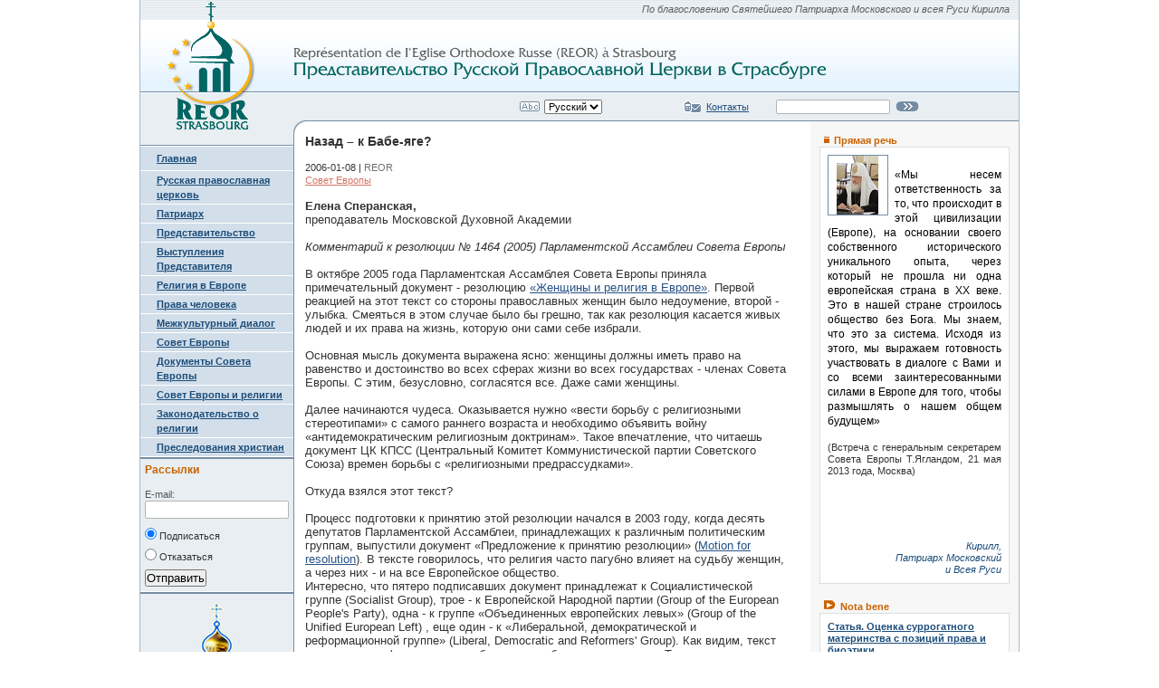

--- FILE ---
content_type: text/html; charset=utf-8
request_url: http://strasbourg-reor.org/?topicid=215
body_size: 14948
content:
<!DOCTYPE HTML PUBLIC "-//W3C//DTD HTML 4.01//EN" "http://www.w3.org/TR/html4/strict.dtd">
<html>
<head>
<title>Reor</title>
<meta http-equiv="Content-Type" content="text/html; charset=utf-8">
<link type="text/css" href="/js/reset.css" rel="stylesheet">
<link type="text/css" href="/js/base.css" rel="stylesheet">
<link type="text/css" href="/js/style.css" rel="stylesheet">
<link type="text/css" href="/js/jquery.fancybox-1.3.0.css" rel="stylesheet">
<script type="text/javascript" src="/js/jquery-1.4.2.min.js"></script>
<script type="text/javascript" src="/js/jquery.mousewheel-3.0.2.pack.js"></script>
<script type="text/javascript" src="/js/jquery.fancybox-1.3.0.pack.js"></script>
<script type="text/javascript">
	var jsd = {};
	jsd = {
   "img" : {
      "label" : null
   }
}
;
</script>
<script type="text/javascript" src="/js/ind.js"></script>

</head>
<body>



<!---------------------------------------------------------------------------->

<div id="main-body"> 
<table class="hat" cellpadding="0" cellspacing="0" border="0">
	<tbody>
		<tr>
			<td class="logo">
				<a href="/"><img src="/js/logo1.gif" id="head-logo-img"></a>
			</td>
			<td colspan="3">
				<div class="blessing">По благословению Святейшего Патриарха Московского и всея Руси Кирилла</div>
				<div class="title"><img src="/js/title_head_russian.gif"></div>
				<table class="forms" border="0" cellpadding="0" cellspacing="0">
					<tbody>
						<tr>
							<td class="air"></td>
							<td><img src="/js/lang-icon.gif"></td>
							<td>
								<select id="sellang"> 
									<option value="ru" selected="selected">Русский</option>
									<option value="en">English</option>
									<option value="fr">French</option>
								</select>
							</td>
							<td class="air"></td>
							<td class="air"></td>
							<td class="air"></td>
							<td><img src="/js/reorc.gif"></td>
							<td><a href="/contacts/">Контакты</a></td>
							<td class="air"></td>
							<td>
								<form action="/" method="GET"> 
									<input type="hidden" name="tagid" value="">
									<table class="tsearch">
										<tr> 
											<td class="td-serach"><input type="text" name="search" value="" class="inp inp-search"></td> 
											<td class="td-serach">&nbsp;&nbsp;<input type="image" src="/js/search-go-icon.gif" class="bt-img-search"></td> 
										</tr> 
									</table> 
								</form> 
							</td>
							<td class="air"></td>
						</tr>
					</tbody>
				</table>

<table width="100%" cellpadding="0" cellspacing="0" border="0">
	<tbody>
		<tr>
			<td rowspan="2" style="width:13px; background-image:url('/js/ruls1.gif'); background-position: bottom;"><img src="/js/ugol-left.png"></td>
			<td colspan="2" style="background-color: #758DA3; height:1px; font-size: 0px;"></td>
		</tr>
		
		<tr>
			<td style="background-color: #FFF;">&nbsp;</td>
			<td width="230px" style="background-color: #F7F7F7;">&nbsp;</td>
		</tr>
	</tbody>
</table>
			</td>
		</tr>
		<tr>
			<td width="165px">
				<!-- Main menu -->
				<div class="m1-sep-2"></div>
				
					<div class="menu-1-none"><a href="/">Главная</a></div>
				
				
				
					<div class="menu-2">
						
							<a href="/?tagid=2">Русская православная церковь</a>
						
					</div>
				
					<div class="menu-2">
						
							<a href="/?tagid=7">Патриарх</a>
						
					</div>
				
					<div class="menu-2">
						
							<a href="/?tagid=1">Представительство</a>
						
					</div>
				
					<div class="menu-2">
						
							<a href="/?tagid=12">Выступления Представителя </a>
						
					</div>
				
					<div class="menu-2">
						
							<a href="/?tagid=3">Религия в Европе</a>
						
					</div>
				
					<div class="menu-2">
						
							<a href="/?tagid=8">Права человека</a>
						
					</div>
				
					<div class="menu-2">
						
							<a href="/?tagid=9">Межкультурный диалог</a>
						
					</div>
				
					<div class="menu-2">
						
							<a href="/?tagid=4">Совет Европы</a>
						
					</div>
				
					<div class="menu-2">
						
							<a href="/?tagid=10">Документы Совета Европы</a>
						
					</div>
				
					<div class="menu-2">
						
							<a href="/?tagid=11">Совет Европы и религии</a>
						
					</div>
				
					<div class="menu-2">
						
							<a href="/?tagid=5">Законодательство о религии</a>
						
					</div>
				
					<div class="menu-2">
						
							<a href="/?tagid=13">Преследования христиан</a>
						
					</div>
				
			
				<div class="m1-sep-3"></div>
				<div class="d-mail">
					<h4 class="mail-title">Рассылки</h4>
					<form action="/" method="POST">
						<input type="hidden" name="accept" value="subscription">
						<p class="label">E-mail:</p>
						<input type="text" name="email" class="inp"><br><br>
						<label class="mail-label"><input type="radio" checked="checked" name="act" value="on"> Подписаться</label>
						<label class="mail-label"><input type="radio" name="act" value="off"> Отказаться</label>
						<input type="submit" value="Отправить">
					</form>
				</div>
				<div class="m1-sep-3"></div>
				
				<div class="d-m-b" style="line-height: 1.2;">
					<a href="http://www.ruhram.eu"><img style="border:0;	" src="/js/ruhram.png"><br/><b>Строительство православного храма Всех Святых в Страсбурге</b></a>
<p><a href="http://ruhram.eu/ru/includes/sidebar/bank-requsitu.html" target="_top" class="header-top-donate-button">ваш вклад</a> </p>
				</div>
				
				<div class="m1-sep-3"></div>
				<div class="d-m-b" style="line-height: 1.2;margin-top:12px;margin-bottom:12px;">
					<a href="http://www.pk-semya.ru"><img style="border:0;	" src="/js/pk-semya.gif"><br/><b>Патриаршая комиссия по вопросам семьи,
защиты материнства и детства</b></a>
				</div>
				
				<div class="m1-sep-3"></div>
			</td>
			<td style="width:1px; background-color:#758DA3; font-size: 1px;">&nbsp;</td>
			<td style="background-color: #FFF; padding: 0 12px;">
				<!-- Main content box -->
				<div class="m1-wr-1">
					
						
							<div class="d-topic-1">
								
									
								
								<h1 class="dt1-h1">Назад – к Бабе-яге?</h1>
								<div class="dt1-date">
									2006-01-08 |
									<span class="sp-1">REOR</span><br>
									<a class="tag" href="/?tagid=4">Совет Европы</a> 
								</div>
								<div class="dt1-txt-author-2"></div>
								<div class="dt1-txt-1"><div><b>Елена Сперанская,</b></div><div>преподаватель Московской Духовной Академии</div><br><div><i>Комментарий к резолюции № 1464 (2005) Парламентской Ассамблеи Совета Европы</i><br><br>В октябре 2005 года Парламентская Ассамблея Совета Европы приняла примечательный документ - резолюцию <a href="http://www.strasbourg-reor.org/modules.php?name=News&amp;new_topic=42&amp;file=article&amp;sid=29" mce_href="modules.php?name=News&amp;new_topic=42&amp;file=article&amp;sid=29">«Женщины и религия в Европе»</a>.
Первой реакцией на этот текст со стороны православных женщин было
недоумение, второй - улыбка. Смеяться в этом случае было бы грешно, так
как резолюция касается живых людей и их права на жизнь, которую они
сами себе избрали. </div><br><div>Основная мысль документа выражена
ясно: женщины должны иметь право на равенство и достоинство во всех
сферах жизни во всех государствах - членах Совета Европы. С этим,
безусловно, согласятся все. Даже сами женщины.</div><br><div>Далее
начинаются чудеса. Оказывается нужно «вести борьбу с религиозными
стереотипами» с самого раннего возраста и необходимо объявить войну
«антидемократическим религиозным доктринам». Такое впечатление, что
читаешь документ ЦК КПСС (Центральный Комитет Коммунистической партии
Советского Союза) времен борьбы с «религиозными предрассудками».</div><br><div>Откуда взялся этот текст?</div><br><div>Процесс
подготовки к принятию этой резолюции начался в 2003 году, когда десять
депутатов Парламентской Ассамблеи, принадлежащих к различным
политическим группам, выпустили документ «Предложение к принятию
резолюции» (<a href="http://assembly.coe.int/main.asp?Link=/documents/workingdocs/doc03/edoc9856.htm" mce_href="http://assembly.coe.int/main.asp?Link=/documents/workingdocs/doc03/edoc9856.htm">Motion for resolution</a>). В тексте говорилось, что религия часто пагубно влияет на судьбу женщин, а через них - и на все Европейское общество. </div><div>Интересно,
что пятеро подписавших документ принадлежат к Социалистической группе
(Socialist Group), трое - к Европейской Народной партии (Group of the
European People's Party), одна - к группе «Объединенных европейских
левых» (Group of the Unified European Left) , еще один - к
«Либеральной, демократической и реформационной группе» (Liberal,
Democratic and Reformers' Group). Как видим, текст подписали
профессиональные борцы за свободу и демократию. Так что аналогия с
постановлениями ЦК КПСС пришла на ум не случайно.</div><br><div>Предложение
пришлось по вкусу работающим в Совете Европы женщинам, также
профессиональным борцам. Оно получило номер 9856 от 9 июля 2003 года.</div><br><div>Закипела
работа по подготовке доклада для Парламентской Ассамблеи. В сентябре
2004 года в Париже Комитетом по равенству возможностей для женщин и
мужчин (Committee on Equal Opportunities for Women and Men) даже были
проведены «слушания» - своего рода «экспертный совет» с участием
представительниц религий. Правда, совет получился довольно куцый,
поскольку Ватикан не прислал свою официальную представительницу.
Проигнорировали приглашение и мусульмане. В результате от католиков
выступала женщина, которой «стыдно за папу», запрещающего аборты.
Представительница иудаизма говорила с позиций «реформированной» веры
своих отцов. Германия дала отчет, насколько возрос процент
ординированных (рукоположенных в сан пастора и епископа) женщин за
последние годы. А дискуссия, в которую вступила православная участница
слушаний, напоминала разговор глухого со слепым. Рефреном звучали
голоса женщин из бывших социалистических стран, которые говорили: «А
зачем мы все это обсуждаем? Живут себе верующие женщины, как хотят. И
Бог с ними. Наша-то какая забота?».</div><br><div>Тем не менее документ
по «женщинам», которых нужно вырвать из «патриархального плена», все
разрастался, а позиция ужесточалась. И если пафос «предложения» 2003
года состоял в том, чтобы дать право женщине, если она не хочет, не
следовать своей традиционной религии, то есть дать ей право выбора, то
проект резолюции, который готовился Комитетом по равным возможностям
для мужчин и женщин накануне Ассамблеи, в сентябре 2005 года, имел уже
другую направленность: нельзя терпеть ситуацию, когда права женщин
нарушаются во имя религии. При этом кульминацией документа стали слова:
«свобода вероисповедания ограничена правами человека» (п. 7.1.1.
Резолюции). Вот так. Новый догматизм либеральных ценностей начинает
пожирать своих же детей. Ведь свобода совести - одна из незыблемых
основ концепции прав человека.</div><br><div>Создатели документа
предвидели, что при его чтении могут возникнуть вопросы и недоумения.
На этот случай заместитель председателя Комиссии по равным возможностям
для женщин и мужчин ПАСЕ Розмари Цапфль-Хельблинг (Rosmarie
Zapfl-Helbling) написала «пояснительную записку» (<a href="http://assembly.coe.int/main.asp?Link=/documents/workingdocs/doc05/edoc10670.htm" mce_href="http://assembly.coe.int/main.asp?Link=/documents/workingdocs/doc05/edoc10670.htm">Explanatory memorandum</a>), которую, при желании, можно прочитать.</div><div>В
записке г-жа Цапфль-Хельблинг честно говорит, что в резолюции
присутствует конфликт между свободой совести и правами женщин. Ну и
что? Существует же подобный конфликт между свободой слова и правом на
частную жизнь, которая не должна быть доступна прессе. По ходу текста
автор, со свойственной ей прямотой, заявляет, что противоречие
разрешается довольно просто: «Свобода религии должна закончиться там,
где начинается попрание прав женщин». Другими словами, если Совету
Европы покажется, что некая двухтысячелетняя религиозная доктрина
некорректна по отношению к женщинам, то ее нужно запретить, поскольку
права человека важнее свободы религии. Думаю, что мы должны быть
благодарны г-же Цапфль-Хельблинг за откровенность, поскольку теперь
позиция авторов документа абсолютно ясна. </div><br><div>Автор
отстаивает право женщин на аборт, на выбор партнера, выступает против
насильственного замужества и обрезания женщин - обычай, который бытует
в некоторых мусульманских сообществах. Г-жа Цапфль-Хельбдинг против
того, чтобы роль женщин ограничивалась ролью жены и матери. Со всем
этим согласятся многие женщины. Но это должен быть их выбор, а не
исполнение резолюции Совета Европы. Женщины сами должны решить,
нарушаются их права или нет. Почему автор «записки» не думает о том,
что речь идет о живых людях? Нельзя сделать их счастливыми насильно -
во имя «универсальных прав человека». В бывшем Советском Союзе мы это
уже проходили. Там религия был определена как «опиум для народа», не
дающий возможности людям быть полноценными членами общества и строить
коммунизм. Поверьте, это было ужасное для верующих время.</div><br><div>Спросила
ли нас г-жа Цапфль-Хельбдинг, хотим ли мы новых запретов и новых
экспериментов? Хотя зачем спрашивать? Сказано же в рекомендациях, что
женщин нужно освобождать, хотят они этого или не хотят. Мы помним
советские фильмы об «освобождении» женщин в бывших среднеазиатских
республиках бывшего Советского Союза, когда мусульманки сбрасывали
паранджу. А их спрашивали, хотят они этого или нет? А зачем? Они, может
быть, сами не понимали своего счастья. Хотя с глубокой древности
известно, что сделать человека счастливым насильно невозможно.</div><br><div>Далее,
г-жа Цапфль-Хельбдинг заявляет, что она в принципе против
патриархального порядка внутри религиозных сообществ. Опять хочется
спросить автора: это глупость или помутнение ума в пылу борьбы? Ясно,
что отменить патриархальный порядок в исламе иудаизме, православии и
католицизме - означает «отменить» эти религии вообще.</div><br><div>Что
привело к абсурдному заявлению, что женщина должна быть освобождена от
патриархального гнета, независимо от того, хочет она этого или нет?
Ненависть ко всему патриархальному, которая лишает разума, или та самая
воля к власти, которая, по подозрению Ватикана, и движет некоторыми
женщинами в их стремлении быть такой же, как мужчина, быть лучше
мужчины и, наконец, руководить мужчиной?</div><br><div>В России тоже
есть феминистки, и их высказывания не менее примечательны и абсурдны.
Так, весьма известная у нас женщина Мария Арбатова, автор феминистских
книг, в одном из интервью заявила: «Если мы возьмем весь диапазон
мировых религий, то окажется, что наиболее "политкорректными" по
отношению к женщине являются самые древние из них - языческие. В каждом
языческом пантеоне есть "большая мать", то есть верховное женское
божество. Например, в работах Владимира Проппа и в книге известной
феминистки Натальи Малаховской "Апология Бабы-яги" доказывается, что
Баба-яга - российская языческая верховная богиня. Это можно проследить
даже по сказкам, которые были кастрированы в христианскую эпоху». Вот
так: назад - к Бабе-яге!</div><br><div>Г-жу Цапфль-Хельбдинг возмущает,
что традиционные религии обрекают женщин на то, чтобы быть только
женами, матерями и домохозяйками. Но это неправда. У верующих женщин
много возможностей внутри своего религиозного пространства. И, снова
возвращаясь к Советскому Союзу, вспоминаешь, как много женщин жаждали
тогда быть только женой и матерью и избавиться от постылой работы на
заводе или в учреждении. Но не позволяли экономические обстоятельства
и, прежде всего, господствовавшая идеология, которая утверждала, что
мужчины и женщины абсолютно одинаковы и что трудиться на благо
общества, а не замыкаться в семье, - это долг каждого человека.</div><br><div>Автор
«записки» все-таки отдает себе отчет в том, что не все женщины
согласятся с ее позицией. Она пишет, что не только мужчины сохраняют
несправедливые по отношению к женщинам традиции, но парадоксально, что
сами женщины способствуют увековечиванию этих традиций. То есть г-жа
Цапфль-Хельбдинг все-таки чего-то не понимает. Но если не понимаешь,
постарайся понять, потрать время на изучение вопроса, поговори с
верующими женщинами. Нет. Правило другое: непонятное и чуждое нужно
сломать.</div><br><div>И г-жа Цапфль-Хельбдинг настаивает: оправдание
«ущемления» прав женщин «культурным релятивизмом» является неприемлемым
для Европы. А культурные традиции порой весьма сложно отделить от
религиозных, признается автор. Значит, необходима нетерпимость ко всему
традиционному. И вот здесь корень проблемы. В конце концов, не так
важно, что думает г-жа Цапфль-Хельбдинг о традиционных религиях.
Свободу совести никто не отменял, и даже ей это не под силу. Главное в
другом: если функционеры в Совете Европы уверены, что насаждаемый ими
порядок самый правильный и счастливый, так работайте терпеливо и
планомерно с теми, кто этого пока не понимает. Воспитывайте,
показывайте пример! И если вы правы, то религиозные женщины в Европе
сами поймут, в чем их благо и счастье. Зачем же вносить в религиозные
семьи горе и раздор? Разве целью Совета Европы не является примирение и
объединение? </div><br><div>Что можно ответить на «резолюцию с
разъяснениями»? Может быть, ничего. Но православные женщины все-таки
надеются на осмысленный диалог с авторами документа.</div><br><div>Прежде
всего, пугает призыв к вмешательству государств во внутренние дела
религиозных сообществ. Логика текста резолюции строится на том, что
некоторые законы и традиции внутри отдельных религий нарушают права
женщин и по этой причине должны быть изменены. Эта позиция
предполагает, что возможно вмешательство государств, членов Совета
Европы, во внутренние дела религий, что само по себе является
нарушением прав религиозных сообществ. В документе не раз упомянуты
традиции религиозных семей, которые также входят в конфликт с правами
человека и должны быть изменены. То есть предполагается вмешательство и
в жизнь семей. Очевидно, что такое решение проблем не может быть
эффективным. Скорее, оно несет в себе опасность явного или, что много
хуже, скрытого протеста.</div><br><div>Безусловно, можно согласиться с
тем, что Совет Европы должен ограждать секулярное сообщество от влияния
религиозных традиций, которые он рассматривает как вредные. Вот и нужно
точно определить, в чем это вредное влияние, и искать механизмы, как
оградить от них общество. При этом еще нужно аргументировано доказать,
что вредно, а что полезно. А не противостоять собственно религиозным
доктринам. В этом случае, проще было бы религию вообще запретить. Такие
эксперименты в истории бывали, но не один из них не был успешным.</div><br><div>В
части абортов, контрацепции и разводов рекомендовано руководствоваться
правами человека, а не религиозными традициями. Но не всегда женщины
отказываются от всего вышеперечисленного по религиозным соображениям.
Часто подобные решения продиктованы их нравственным выбором. Может
быть, стоит подумать, как категории прав человека соотносятся с
категориями нравственными. Или у Совета Европы есть своя
нравственность, которой должны все следовать?</div><br><div>В
подготовительных документах к принятой резолюции высказано возмущение
«вмешательством» Римско-Католической Церкви в политику, когда она
призывала людей проигнорировать референдум об абортах. Но Католическая
Церковь призывала людей сделать свой нравственный выбор. Или мы хотим
загнать все религии в гетто и лишить их права голоса в вопросах
нравственности?</div><br>Мы все видим, что проблемы есть, и их надо
решать. И, как представляется, для решения нужны не репрессивные
методы, а диалог. Надеюсь, никто не думает, что резолюциями Совета
Европы можно изменить тысячелетние традиции мировых религий. Совет
Европы должен иметь специальные программы по работе с религиями;
консультативные советы, где можно будет иногда находить компромиссы, а
иногда пытаться изменить наиболее трудные для восприятия европейца
обычаи. А может быть, и Совету Европы придется что-нибудь изменить в
своей политике.</div>
								<div class="dt1-printlink"><img src="/js/print-icon.gif"> <a href="/?topicid=215&printed=1">Версия для печати</a></div>
								
								<div class="clear"></div>
							</div>
						
					
				</div>
			</td>
			<td width="230px" style="background-color: #F7F7F7;">
			<!-- Right content box -->
				<div class="m1-wr-2">
					<div class="direct-1">
						<div class="d1-title">
							<table>
								<tr>
									<td><div class="d1-title-ico"></div></td>
									<td><div class="d1-title-label">Прямая речь</div></td>
								</tr>
							</table>
							<div class="clear"></div>
						</div>
						
						<div class="d1-body">
							
								<img src="/images/00000003/pic.jpg?0.761133976820023" class="d1-body-img">
								<div class="d1-body-txt-1"><!--[if gte mso 9]><xml>
 <w:WordDocument>
  <w:View>Normal</w:View>
  <w:Zoom>0</w:Zoom>
  <w:TrackMoves></w:TrackMoves>
  <w:TrackFormatting></w:TrackFormatting>
  <w:PunctuationKerning></w:PunctuationKerning>
  <w:ValidateAgainstSchemas></w:ValidateAgainstSchemas>
  <w:SaveIfXMLInvalid>false</w:SaveIfXMLInvalid>
  <w:IgnoreMixedContent>false</w:IgnoreMixedContent>
  <w:AlwaysShowPlaceholderText>false</w:AlwaysShowPlaceholderText>
  <w:DoNotPromoteQF></w:DoNotPromoteQF>
  <w:LidThemeOther>RU</w:LidThemeOther>
  <w:LidThemeAsian>X-NONE</w:LidThemeAsian>
  <w:LidThemeComplexScript>X-NONE</w:LidThemeComplexScript>
  <w:Compatibility>
   <w:BreakWrappedTables></w:BreakWrappedTables>
   <w:SnapToGridInCell></w:SnapToGridInCell>
   <w:WrapTextWithPunct></w:WrapTextWithPunct>
   <w:UseAsianBreakRules></w:UseAsianBreakRules>
   <w:DontGrowAutofit></w:DontGrowAutofit>
   <w:SplitPgBreakAndParaMark></w:SplitPgBreakAndParaMark>
   <w:DontVertAlignCellWithSp></w:DontVertAlignCellWithSp>
   <w:DontBreakConstrainedForcedTables></w:DontBreakConstrainedForcedTables>
   <w:DontVertAlignInTxbx></w:DontVertAlignInTxbx>
   <w:Word11KerningPairs></w:Word11KerningPairs>
   <w:CachedColBalance></w:CachedColBalance>
  </w:Compatibility>
  <w:BrowserLevel>MicrosoftInternetExplorer4</w:BrowserLevel>
  <m:mathPr>
   <m:mathFont m:val="Cambria Math"></m:mathFont>
   <m:brkBin m:val="before"></m:brkBin>
   <m:brkBinSub m:val="&#45;-"></m:brkBinSub>
   <m:smallFrac m:val="off"></m:smallFrac>
   <m:dispDef></m:dispDef>
   <m:lMargin m:val="0"></m:lMargin>
   <m:rMargin m:val="0"></m:rMargin>
   <m:defJc m:val="centerGroup"></m:defJc>
   <m:wrapIndent m:val="1440"></m:wrapIndent>
   <m:intLim m:val="subSup"></m:intLim>
   <m:naryLim m:val="undOvr"></m:naryLim>
  </m:mathPr></w:WordDocument>
</xml><![endif]--><!--[if gte mso 9]><xml>
 <w:LatentStyles DefLockedState="false" DefUnhideWhenUsed="true"
  DefSemiHidden="true" DefQFormat="false" DefPriority="99"
  LatentStyleCount="267">
  <w:LsdException Locked="false" Priority="0" SemiHidden="false"
   UnhideWhenUsed="false" QFormat="true" Name="Normal"></w:LsdException>
  <w:LsdException Locked="false" Priority="9" SemiHidden="false"
   UnhideWhenUsed="false" QFormat="true" Name="heading 1"></w:LsdException>
  <w:LsdException Locked="false" Priority="9" QFormat="true" Name="heading 2"></w:LsdException>
  <w:LsdException Locked="false" Priority="9" QFormat="true" Name="heading 3"></w:LsdException>
  <w:LsdException Locked="false" Priority="9" QFormat="true" Name="heading 4"></w:LsdException>
  <w:LsdException Locked="false" Priority="9" QFormat="true" Name="heading 5"></w:LsdException>
  <w:LsdException Locked="false" Priority="9" QFormat="true" Name="heading 6"></w:LsdException>
  <w:LsdException Locked="false" Priority="9" QFormat="true" Name="heading 7"></w:LsdException>
  <w:LsdException Locked="false" Priority="9" QFormat="true" Name="heading 8"></w:LsdException>
  <w:LsdException Locked="false" Priority="9" QFormat="true" Name="heading 9"></w:LsdException>
  <w:LsdException Locked="false" Priority="39" Name="toc 1"></w:LsdException>
  <w:LsdException Locked="false" Priority="39" Name="toc 2"></w:LsdException>
  <w:LsdException Locked="false" Priority="39" Name="toc 3"></w:LsdException>
  <w:LsdException Locked="false" Priority="39" Name="toc 4"></w:LsdException>
  <w:LsdException Locked="false" Priority="39" Name="toc 5"></w:LsdException>
  <w:LsdException Locked="false" Priority="39" Name="toc 6"></w:LsdException>
  <w:LsdException Locked="false" Priority="39" Name="toc 7"></w:LsdException>
  <w:LsdException Locked="false" Priority="39" Name="toc 8"></w:LsdException>
  <w:LsdException Locked="false" Priority="39" Name="toc 9"></w:LsdException>
  <w:LsdException Locked="false" Priority="35" QFormat="true" Name="caption"></w:LsdException>
  <w:LsdException Locked="false" Priority="10" SemiHidden="false"
   UnhideWhenUsed="false" QFormat="true" Name="Title"></w:LsdException>
  <w:LsdException Locked="false" Priority="1" Name="Default Paragraph Font"></w:LsdException>
  <w:LsdException Locked="false" Priority="11" SemiHidden="false"
   UnhideWhenUsed="false" QFormat="true" Name="Subtitle"></w:LsdException>
  <w:LsdException Locked="false" Priority="22" SemiHidden="false"
   UnhideWhenUsed="false" QFormat="true" Name="Strong"></w:LsdException>
  <w:LsdException Locked="false" Priority="20" SemiHidden="false"
   UnhideWhenUsed="false" QFormat="true" Name="Emphasis"></w:LsdException>
  <w:LsdException Locked="false" Priority="59" SemiHidden="false"
   UnhideWhenUsed="false" Name="Table Grid"></w:LsdException>
  <w:LsdException Locked="false" UnhideWhenUsed="false" Name="Placeholder Text"></w:LsdException>
  <w:LsdException Locked="false" Priority="1" SemiHidden="false"
   UnhideWhenUsed="false" QFormat="true" Name="No Spacing"></w:LsdException>
  <w:LsdException Locked="false" Priority="60" SemiHidden="false"
   UnhideWhenUsed="false" Name="Light Shading"></w:LsdException>
  <w:LsdException Locked="false" Priority="61" SemiHidden="false"
   UnhideWhenUsed="false" Name="Light List"></w:LsdException>
  <w:LsdException Locked="false" Priority="62" SemiHidden="false"
   UnhideWhenUsed="false" Name="Light Grid"></w:LsdException>
  <w:LsdException Locked="false" Priority="63" SemiHidden="false"
   UnhideWhenUsed="false" Name="Medium Shading 1"></w:LsdException>
  <w:LsdException Locked="false" Priority="64" SemiHidden="false"
   UnhideWhenUsed="false" Name="Medium Shading 2"></w:LsdException>
  <w:LsdException Locked="false" Priority="65" SemiHidden="false"
   UnhideWhenUsed="false" Name="Medium List 1"></w:LsdException>
  <w:LsdException Locked="false" Priority="66" SemiHidden="false"
   UnhideWhenUsed="false" Name="Medium List 2"></w:LsdException>
  <w:LsdException Locked="false" Priority="67" SemiHidden="false"
   UnhideWhenUsed="false" Name="Medium Grid 1"></w:LsdException>
  <w:LsdException Locked="false" Priority="68" SemiHidden="false"
   UnhideWhenUsed="false" Name="Medium Grid 2"></w:LsdException>
  <w:LsdException Locked="false" Priority="69" SemiHidden="false"
   UnhideWhenUsed="false" Name="Medium Grid 3"></w:LsdException>
  <w:LsdException Locked="false" Priority="70" SemiHidden="false"
   UnhideWhenUsed="false" Name="Dark List"></w:LsdException>
  <w:LsdException Locked="false" Priority="71" SemiHidden="false"
   UnhideWhenUsed="false" Name="Colorful Shading"></w:LsdException>
  <w:LsdException Locked="false" Priority="72" SemiHidden="false"
   UnhideWhenUsed="false" Name="Colorful List"></w:LsdException>
  <w:LsdException Locked="false" Priority="73" SemiHidden="false"
   UnhideWhenUsed="false" Name="Colorful Grid"></w:LsdException>
  <w:LsdException Locked="false" Priority="60" SemiHidden="false"
   UnhideWhenUsed="false" Name="Light Shading Accent 1"></w:LsdException>
  <w:LsdException Locked="false" Priority="61" SemiHidden="false"
   UnhideWhenUsed="false" Name="Light List Accent 1"></w:LsdException>
  <w:LsdException Locked="false" Priority="62" SemiHidden="false"
   UnhideWhenUsed="false" Name="Light Grid Accent 1"></w:LsdException>
  <w:LsdException Locked="false" Priority="63" SemiHidden="false"
   UnhideWhenUsed="false" Name="Medium Shading 1 Accent 1"></w:LsdException>
  <w:LsdException Locked="false" Priority="64" SemiHidden="false"
   UnhideWhenUsed="false" Name="Medium Shading 2 Accent 1"></w:LsdException>
  <w:LsdException Locked="false" Priority="65" SemiHidden="false"
   UnhideWhenUsed="false" Name="Medium List 1 Accent 1"></w:LsdException>
  <w:LsdException Locked="false" UnhideWhenUsed="false" Name="Revision"></w:LsdException>
  <w:LsdException Locked="false" Priority="34" SemiHidden="false"
   UnhideWhenUsed="false" QFormat="true" Name="List Paragraph"></w:LsdException>
  <w:LsdException Locked="false" Priority="29" SemiHidden="false"
   UnhideWhenUsed="false" QFormat="true" Name="Quote"></w:LsdException>
  <w:LsdException Locked="false" Priority="30" SemiHidden="false"
   UnhideWhenUsed="false" QFormat="true" Name="Intense Quote"></w:LsdException>
  <w:LsdException Locked="false" Priority="66" SemiHidden="false"
   UnhideWhenUsed="false" Name="Medium List 2 Accent 1"></w:LsdException>
  <w:LsdException Locked="false" Priority="67" SemiHidden="false"
   UnhideWhenUsed="false" Name="Medium Grid 1 Accent 1"></w:LsdException>
  <w:LsdException Locked="false" Priority="68" SemiHidden="false"
   UnhideWhenUsed="false" Name="Medium Grid 2 Accent 1"></w:LsdException>
  <w:LsdException Locked="false" Priority="69" SemiHidden="false"
   UnhideWhenUsed="false" Name="Medium Grid 3 Accent 1"></w:LsdException>
  <w:LsdException Locked="false" Priority="70" SemiHidden="false"
   UnhideWhenUsed="false" Name="Dark List Accent 1"></w:LsdException>
  <w:LsdException Locked="false" Priority="71" SemiHidden="false"
   UnhideWhenUsed="false" Name="Colorful Shading Accent 1"></w:LsdException>
  <w:LsdException Locked="false" Priority="72" SemiHidden="false"
   UnhideWhenUsed="false" Name="Colorful List Accent 1"></w:LsdException>
  <w:LsdException Locked="false" Priority="73" SemiHidden="false"
   UnhideWhenUsed="false" Name="Colorful Grid Accent 1"></w:LsdException>
  <w:LsdException Locked="false" Priority="60" SemiHidden="false"
   UnhideWhenUsed="false" Name="Light Shading Accent 2"></w:LsdException>
  <w:LsdException Locked="false" Priority="61" SemiHidden="false"
   UnhideWhenUsed="false" Name="Light List Accent 2"></w:LsdException>
  <w:LsdException Locked="false" Priority="62" SemiHidden="false"
   UnhideWhenUsed="false" Name="Light Grid Accent 2"></w:LsdException>
  <w:LsdException Locked="false" Priority="63" SemiHidden="false"
   UnhideWhenUsed="false" Name="Medium Shading 1 Accent 2"></w:LsdException>
  <w:LsdException Locked="false" Priority="64" SemiHidden="false"
   UnhideWhenUsed="false" Name="Medium Shading 2 Accent 2"></w:LsdException>
  <w:LsdException Locked="false" Priority="65" SemiHidden="false"
   UnhideWhenUsed="false" Name="Medium List 1 Accent 2"></w:LsdException>
  <w:LsdException Locked="false" Priority="66" SemiHidden="false"
   UnhideWhenUsed="false" Name="Medium List 2 Accent 2"></w:LsdException>
  <w:LsdException Locked="false" Priority="67" SemiHidden="false"
   UnhideWhenUsed="false" Name="Medium Grid 1 Accent 2"></w:LsdException>
  <w:LsdException Locked="false" Priority="68" SemiHidden="false"
   UnhideWhenUsed="false" Name="Medium Grid 2 Accent 2"></w:LsdException>
  <w:LsdException Locked="false" Priority="69" SemiHidden="false"
   UnhideWhenUsed="false" Name="Medium Grid 3 Accent 2"></w:LsdException>
  <w:LsdException Locked="false" Priority="70" SemiHidden="false"
   UnhideWhenUsed="false" Name="Dark List Accent 2"></w:LsdException>
  <w:LsdException Locked="false" Priority="71" SemiHidden="false"
   UnhideWhenUsed="false" Name="Colorful Shading Accent 2"></w:LsdException>
  <w:LsdException Locked="false" Priority="72" SemiHidden="false"
   UnhideWhenUsed="false" Name="Colorful List Accent 2"></w:LsdException>
  <w:LsdException Locked="false" Priority="73" SemiHidden="false"
   UnhideWhenUsed="false" Name="Colorful Grid Accent 2"></w:LsdException>
  <w:LsdException Locked="false" Priority="60" SemiHidden="false"
   UnhideWhenUsed="false" Name="Light Shading Accent 3"></w:LsdException>
  <w:LsdException Locked="false" Priority="61" SemiHidden="false"
   UnhideWhenUsed="false" Name="Light List Accent 3"></w:LsdException>
  <w:LsdException Locked="false" Priority="62" SemiHidden="false"
   UnhideWhenUsed="false" Name="Light Grid Accent 3"></w:LsdException>
  <w:LsdException Locked="false" Priority="63" SemiHidden="false"
   UnhideWhenUsed="false" Name="Medium Shading 1 Accent 3"></w:LsdException>
  <w:LsdException Locked="false" Priority="64" SemiHidden="false"
   UnhideWhenUsed="false" Name="Medium Shading 2 Accent 3"></w:LsdException>
  <w:LsdException Locked="false" Priority="65" SemiHidden="false"
   UnhideWhenUsed="false" Name="Medium List 1 Accent 3"></w:LsdException>
  <w:LsdException Locked="false" Priority="66" SemiHidden="false"
   UnhideWhenUsed="false" Name="Medium List 2 Accent 3"></w:LsdException>
  <w:LsdException Locked="false" Priority="67" SemiHidden="false"
   UnhideWhenUsed="false" Name="Medium Grid 1 Accent 3"></w:LsdException>
  <w:LsdException Locked="false" Priority="68" SemiHidden="false"
   UnhideWhenUsed="false" Name="Medium Grid 2 Accent 3"></w:LsdException>
  <w:LsdException Locked="false" Priority="69" SemiHidden="false"
   UnhideWhenUsed="false" Name="Medium Grid 3 Accent 3"></w:LsdException>
  <w:LsdException Locked="false" Priority="70" SemiHidden="false"
   UnhideWhenUsed="false" Name="Dark List Accent 3"></w:LsdException>
  <w:LsdException Locked="false" Priority="71" SemiHidden="false"
   UnhideWhenUsed="false" Name="Colorful Shading Accent 3"></w:LsdException>
  <w:LsdException Locked="false" Priority="72" SemiHidden="false"
   UnhideWhenUsed="false" Name="Colorful List Accent 3"></w:LsdException>
  <w:LsdException Locked="false" Priority="73" SemiHidden="false"
   UnhideWhenUsed="false" Name="Colorful Grid Accent 3"></w:LsdException>
  <w:LsdException Locked="false" Priority="60" SemiHidden="false"
   UnhideWhenUsed="false" Name="Light Shading Accent 4"></w:LsdException>
  <w:LsdException Locked="false" Priority="61" SemiHidden="false"
   UnhideWhenUsed="false" Name="Light List Accent 4"></w:LsdException>
  <w:LsdException Locked="false" Priority="62" SemiHidden="false"
   UnhideWhenUsed="false" Name="Light Grid Accent 4"></w:LsdException>
  <w:LsdException Locked="false" Priority="63" SemiHidden="false"
   UnhideWhenUsed="false" Name="Medium Shading 1 Accent 4"></w:LsdException>
  <w:LsdException Locked="false" Priority="64" SemiHidden="false"
   UnhideWhenUsed="false" Name="Medium Shading 2 Accent 4"></w:LsdException>
  <w:LsdException Locked="false" Priority="65" SemiHidden="false"
   UnhideWhenUsed="false" Name="Medium List 1 Accent 4"></w:LsdException>
  <w:LsdException Locked="false" Priority="66" SemiHidden="false"
   UnhideWhenUsed="false" Name="Medium List 2 Accent 4"></w:LsdException>
  <w:LsdException Locked="false" Priority="67" SemiHidden="false"
   UnhideWhenUsed="false" Name="Medium Grid 1 Accent 4"></w:LsdException>
  <w:LsdException Locked="false" Priority="68" SemiHidden="false"
   UnhideWhenUsed="false" Name="Medium Grid 2 Accent 4"></w:LsdException>
  <w:LsdException Locked="false" Priority="69" SemiHidden="false"
   UnhideWhenUsed="false" Name="Medium Grid 3 Accent 4"></w:LsdException>
  <w:LsdException Locked="false" Priority="70" SemiHidden="false"
   UnhideWhenUsed="false" Name="Dark List Accent 4"></w:LsdException>
  <w:LsdException Locked="false" Priority="71" SemiHidden="false"
   UnhideWhenUsed="false" Name="Colorful Shading Accent 4"></w:LsdException>
  <w:LsdException Locked="false" Priority="72" SemiHidden="false"
   UnhideWhenUsed="false" Name="Colorful List Accent 4"></w:LsdException>
  <w:LsdException Locked="false" Priority="73" SemiHidden="false"
   UnhideWhenUsed="false" Name="Colorful Grid Accent 4"></w:LsdException>
  <w:LsdException Locked="false" Priority="60" SemiHidden="false"
   UnhideWhenUsed="false" Name="Light Shading Accent 5"></w:LsdException>
  <w:LsdException Locked="false" Priority="61" SemiHidden="false"
   UnhideWhenUsed="false" Name="Light List Accent 5"></w:LsdException>
  <w:LsdException Locked="false" Priority="62" SemiHidden="false"
   UnhideWhenUsed="false" Name="Light Grid Accent 5"></w:LsdException>
  <w:LsdException Locked="false" Priority="63" SemiHidden="false"
   UnhideWhenUsed="false" Name="Medium Shading 1 Accent 5"></w:LsdException>
  <w:LsdException Locked="false" Priority="64" SemiHidden="false"
   UnhideWhenUsed="false" Name="Medium Shading 2 Accent 5"></w:LsdException>
  <w:LsdException Locked="false" Priority="65" SemiHidden="false"
   UnhideWhenUsed="false" Name="Medium List 1 Accent 5"></w:LsdException>
  <w:LsdException Locked="false" Priority="66" SemiHidden="false"
   UnhideWhenUsed="false" Name="Medium List 2 Accent 5"></w:LsdException>
  <w:LsdException Locked="false" Priority="67" SemiHidden="false"
   UnhideWhenUsed="false" Name="Medium Grid 1 Accent 5"></w:LsdException>
  <w:LsdException Locked="false" Priority="68" SemiHidden="false"
   UnhideWhenUsed="false" Name="Medium Grid 2 Accent 5"></w:LsdException>
  <w:LsdException Locked="false" Priority="69" SemiHidden="false"
   UnhideWhenUsed="false" Name="Medium Grid 3 Accent 5"></w:LsdException>
  <w:LsdException Locked="false" Priority="70" SemiHidden="false"
   UnhideWhenUsed="false" Name="Dark List Accent 5"></w:LsdException>
  <w:LsdException Locked="false" Priority="71" SemiHidden="false"
   UnhideWhenUsed="false" Name="Colorful Shading Accent 5"></w:LsdException>
  <w:LsdException Locked="false" Priority="72" SemiHidden="false"
   UnhideWhenUsed="false" Name="Colorful List Accent 5"></w:LsdException>
  <w:LsdException Locked="false" Priority="73" SemiHidden="false"
   UnhideWhenUsed="false" Name="Colorful Grid Accent 5"></w:LsdException>
  <w:LsdException Locked="false" Priority="60" SemiHidden="false"
   UnhideWhenUsed="false" Name="Light Shading Accent 6"></w:LsdException>
  <w:LsdException Locked="false" Priority="61" SemiHidden="false"
   UnhideWhenUsed="false" Name="Light List Accent 6"></w:LsdException>
  <w:LsdException Locked="false" Priority="62" SemiHidden="false"
   UnhideWhenUsed="false" Name="Light Grid Accent 6"></w:LsdException>
  <w:LsdException Locked="false" Priority="63" SemiHidden="false"
   UnhideWhenUsed="false" Name="Medium Shading 1 Accent 6"></w:LsdException>
  <w:LsdException Locked="false" Priority="64" SemiHidden="false"
   UnhideWhenUsed="false" Name="Medium Shading 2 Accent 6"></w:LsdException>
  <w:LsdException Locked="false" Priority="65" SemiHidden="false"
   UnhideWhenUsed="false" Name="Medium List 1 Accent 6"></w:LsdException>
  <w:LsdException Locked="false" Priority="66" SemiHidden="false"
   UnhideWhenUsed="false" Name="Medium List 2 Accent 6"></w:LsdException>
  <w:LsdException Locked="false" Priority="67" SemiHidden="false"
   UnhideWhenUsed="false" Name="Medium Grid 1 Accent 6"></w:LsdException>
  <w:LsdException Locked="false" Priority="68" SemiHidden="false"
   UnhideWhenUsed="false" Name="Medium Grid 2 Accent 6"></w:LsdException>
  <w:LsdException Locked="false" Priority="69" SemiHidden="false"
   UnhideWhenUsed="false" Name="Medium Grid 3 Accent 6"></w:LsdException>
  <w:LsdException Locked="false" Priority="70" SemiHidden="false"
   UnhideWhenUsed="false" Name="Dark List Accent 6"></w:LsdException>
  <w:LsdException Locked="false" Priority="71" SemiHidden="false"
   UnhideWhenUsed="false" Name="Colorful Shading Accent 6"></w:LsdException>
  <w:LsdException Locked="false" Priority="72" SemiHidden="false"
   UnhideWhenUsed="false" Name="Colorful List Accent 6"></w:LsdException>
  <w:LsdException Locked="false" Priority="73" SemiHidden="false"
   UnhideWhenUsed="false" Name="Colorful Grid Accent 6"></w:LsdException>
  <w:LsdException Locked="false" Priority="19" SemiHidden="false"
   UnhideWhenUsed="false" QFormat="true" Name="Subtle Emphasis"></w:LsdException>
  <w:LsdException Locked="false" Priority="21" SemiHidden="false"
   UnhideWhenUsed="false" QFormat="true" Name="Intense Emphasis"></w:LsdException>
  <w:LsdException Locked="false" Priority="31" SemiHidden="false"
   UnhideWhenUsed="false" QFormat="true" Name="Subtle Reference"></w:LsdException>
  <w:LsdException Locked="false" Priority="32" SemiHidden="false"
   UnhideWhenUsed="false" QFormat="true" Name="Intense Reference"></w:LsdException>
  <w:LsdException Locked="false" Priority="33" SemiHidden="false"
   UnhideWhenUsed="false" QFormat="true" Name="Book Title"></w:LsdException>
  <w:LsdException Locked="false" Priority="37" Name="Bibliography"></w:LsdException>
  <w:LsdException Locked="false" Priority="39" QFormat="true" Name="TOC Heading"></w:LsdException>
 </w:LatentStyles>
</xml><![endif]--><!--[if gte mso 10]>
<style>
 /* Style Definitions */
 table.MsoNormalTable
	{mso-style-name:"Обычная таблица";
	mso-tstyle-rowband-size:0;
	mso-tstyle-colband-size:0;
	mso-style-noshow:yes;
	mso-style-priority:99;
	mso-style-qformat:yes;
	mso-style-parent:"";
	mso-padding-alt:0cm 5.4pt 0cm 5.4pt;
	mso-para-margin-top:0cm;
	mso-para-margin-right:0cm;
	mso-para-margin-bottom:10.0pt;
	mso-para-margin-left:0cm;
	line-height:115%;
	mso-pagination:widow-orphan;
	font-size:11.0pt;
	font-family:"Calibri","sans-serif";
	mso-ascii-font-family:Calibri;
	mso-ascii-theme-font:minor-latin;
	mso-fareast-font-family:"Times New Roman";
	mso-fareast-theme-font:minor-fareast;
	mso-hansi-font-family:Calibri;
	mso-hansi-theme-font:minor-latin;
	mso-bidi-font-family:"Times New Roman";
	mso-bidi-theme-font:minor-bidi;}
</style>
<![endif]--><!--[if gte mso 9]><xml>
 <w:WordDocument>
  <w:View>Normal</w:View>
  <w:Zoom>0</w:Zoom>
  <w:TrackMoves></w:TrackMoves>
  <w:TrackFormatting></w:TrackFormatting>
  <w:PunctuationKerning></w:PunctuationKerning>
  <w:ValidateAgainstSchemas></w:ValidateAgainstSchemas>
  <w:SaveIfXMLInvalid>false</w:SaveIfXMLInvalid>
  <w:IgnoreMixedContent>false</w:IgnoreMixedContent>
  <w:AlwaysShowPlaceholderText>false</w:AlwaysShowPlaceholderText>
  <w:DoNotPromoteQF></w:DoNotPromoteQF>
  <w:LidThemeOther>RU</w:LidThemeOther>
  <w:LidThemeAsian>X-NONE</w:LidThemeAsian>
  <w:LidThemeComplexScript>X-NONE</w:LidThemeComplexScript>
  <w:Compatibility>
   <w:BreakWrappedTables></w:BreakWrappedTables>
   <w:SnapToGridInCell></w:SnapToGridInCell>
   <w:WrapTextWithPunct></w:WrapTextWithPunct>
   <w:UseAsianBreakRules></w:UseAsianBreakRules>
   <w:DontGrowAutofit></w:DontGrowAutofit>
   <w:SplitPgBreakAndParaMark></w:SplitPgBreakAndParaMark>
   <w:DontVertAlignCellWithSp></w:DontVertAlignCellWithSp>
   <w:DontBreakConstrainedForcedTables></w:DontBreakConstrainedForcedTables>
   <w:DontVertAlignInTxbx></w:DontVertAlignInTxbx>
   <w:Word11KerningPairs></w:Word11KerningPairs>
   <w:CachedColBalance></w:CachedColBalance>
  </w:Compatibility>
  <w:BrowserLevel>MicrosoftInternetExplorer4</w:BrowserLevel>
  <m:mathPr>
   <m:mathFont m:val="Cambria Math"></m:mathFont>
   <m:brkBin m:val="before"></m:brkBin>
   <m:brkBinSub m:val="&#45;-"></m:brkBinSub>
   <m:smallFrac m:val="off"></m:smallFrac>
   <m:dispDef></m:dispDef>
   <m:lMargin m:val="0"></m:lMargin>
   <m:rMargin m:val="0"></m:rMargin>
   <m:defJc m:val="centerGroup"></m:defJc>
   <m:wrapIndent m:val="1440"></m:wrapIndent>
   <m:intLim m:val="subSup"></m:intLim>
   <m:naryLim m:val="undOvr"></m:naryLim>
  </m:mathPr></w:WordDocument>
</xml><![endif]--><!--[if gte mso 9]><xml>
 <w:LatentStyles DefLockedState="false" DefUnhideWhenUsed="true"
  DefSemiHidden="true" DefQFormat="false" DefPriority="99"
  LatentStyleCount="267">
  <w:LsdException Locked="false" Priority="0" SemiHidden="false"
   UnhideWhenUsed="false" QFormat="true" Name="Normal"></w:LsdException>
  <w:LsdException Locked="false" Priority="9" SemiHidden="false"
   UnhideWhenUsed="false" QFormat="true" Name="heading 1"></w:LsdException>
  <w:LsdException Locked="false" Priority="9" QFormat="true" Name="heading 2"></w:LsdException>
  <w:LsdException Locked="false" Priority="9" QFormat="true" Name="heading 3"></w:LsdException>
  <w:LsdException Locked="false" Priority="9" QFormat="true" Name="heading 4"></w:LsdException>
  <w:LsdException Locked="false" Priority="9" QFormat="true" Name="heading 5"></w:LsdException>
  <w:LsdException Locked="false" Priority="9" QFormat="true" Name="heading 6"></w:LsdException>
  <w:LsdException Locked="false" Priority="9" QFormat="true" Name="heading 7"></w:LsdException>
  <w:LsdException Locked="false" Priority="9" QFormat="true" Name="heading 8"></w:LsdException>
  <w:LsdException Locked="false" Priority="9" QFormat="true" Name="heading 9"></w:LsdException>
  <w:LsdException Locked="false" Priority="39" Name="toc 1"></w:LsdException>
  <w:LsdException Locked="false" Priority="39" Name="toc 2"></w:LsdException>
  <w:LsdException Locked="false" Priority="39" Name="toc 3"></w:LsdException>
  <w:LsdException Locked="false" Priority="39" Name="toc 4"></w:LsdException>
  <w:LsdException Locked="false" Priority="39" Name="toc 5"></w:LsdException>
  <w:LsdException Locked="false" Priority="39" Name="toc 6"></w:LsdException>
  <w:LsdException Locked="false" Priority="39" Name="toc 7"></w:LsdException>
  <w:LsdException Locked="false" Priority="39" Name="toc 8"></w:LsdException>
  <w:LsdException Locked="false" Priority="39" Name="toc 9"></w:LsdException>
  <w:LsdException Locked="false" Priority="35" QFormat="true" Name="caption"></w:LsdException>
  <w:LsdException Locked="false" Priority="10" SemiHidden="false"
   UnhideWhenUsed="false" QFormat="true" Name="Title"></w:LsdException>
  <w:LsdException Locked="false" Priority="1" Name="Default Paragraph Font"></w:LsdException>
  <w:LsdException Locked="false" Priority="11" SemiHidden="false"
   UnhideWhenUsed="false" QFormat="true" Name="Subtitle"></w:LsdException>
  <w:LsdException Locked="false" Priority="22" SemiHidden="false"
   UnhideWhenUsed="false" QFormat="true" Name="Strong"></w:LsdException>
  <w:LsdException Locked="false" Priority="20" SemiHidden="false"
   UnhideWhenUsed="false" QFormat="true" Name="Emphasis"></w:LsdException>
  <w:LsdException Locked="false" Priority="59" SemiHidden="false"
   UnhideWhenUsed="false" Name="Table Grid"></w:LsdException>
  <w:LsdException Locked="false" UnhideWhenUsed="false" Name="Placeholder Text"></w:LsdException>
  <w:LsdException Locked="false" Priority="1" SemiHidden="false"
   UnhideWhenUsed="false" QFormat="true" Name="No Spacing"></w:LsdException>
  <w:LsdException Locked="false" Priority="60" SemiHidden="false"
   UnhideWhenUsed="false" Name="Light Shading"></w:LsdException>
  <w:LsdException Locked="false" Priority="61" SemiHidden="false"
   UnhideWhenUsed="false" Name="Light List"></w:LsdException>
  <w:LsdException Locked="false" Priority="62" SemiHidden="false"
   UnhideWhenUsed="false" Name="Light Grid"></w:LsdException>
  <w:LsdException Locked="false" Priority="63" SemiHidden="false"
   UnhideWhenUsed="false" Name="Medium Shading 1"></w:LsdException>
  <w:LsdException Locked="false" Priority="64" SemiHidden="false"
   UnhideWhenUsed="false" Name="Medium Shading 2"></w:LsdException>
  <w:LsdException Locked="false" Priority="65" SemiHidden="false"
   UnhideWhenUsed="false" Name="Medium List 1"></w:LsdException>
  <w:LsdException Locked="false" Priority="66" SemiHidden="false"
   UnhideWhenUsed="false" Name="Medium List 2"></w:LsdException>
  <w:LsdException Locked="false" Priority="67" SemiHidden="false"
   UnhideWhenUsed="false" Name="Medium Grid 1"></w:LsdException>
  <w:LsdException Locked="false" Priority="68" SemiHidden="false"
   UnhideWhenUsed="false" Name="Medium Grid 2"></w:LsdException>
  <w:LsdException Locked="false" Priority="69" SemiHidden="false"
   UnhideWhenUsed="false" Name="Medium Grid 3"></w:LsdException>
  <w:LsdException Locked="false" Priority="70" SemiHidden="false"
   UnhideWhenUsed="false" Name="Dark List"></w:LsdException>
  <w:LsdException Locked="false" Priority="71" SemiHidden="false"
   UnhideWhenUsed="false" Name="Colorful Shading"></w:LsdException>
  <w:LsdException Locked="false" Priority="72" SemiHidden="false"
   UnhideWhenUsed="false" Name="Colorful List"></w:LsdException>
  <w:LsdException Locked="false" Priority="73" SemiHidden="false"
   UnhideWhenUsed="false" Name="Colorful Grid"></w:LsdException>
  <w:LsdException Locked="false" Priority="60" SemiHidden="false"
   UnhideWhenUsed="false" Name="Light Shading Accent 1"></w:LsdException>
  <w:LsdException Locked="false" Priority="61" SemiHidden="false"
   UnhideWhenUsed="false" Name="Light List Accent 1"></w:LsdException>
  <w:LsdException Locked="false" Priority="62" SemiHidden="false"
   UnhideWhenUsed="false" Name="Light Grid Accent 1"></w:LsdException>
  <w:LsdException Locked="false" Priority="63" SemiHidden="false"
   UnhideWhenUsed="false" Name="Medium Shading 1 Accent 1"></w:LsdException>
  <w:LsdException Locked="false" Priority="64" SemiHidden="false"
   UnhideWhenUsed="false" Name="Medium Shading 2 Accent 1"></w:LsdException>
  <w:LsdException Locked="false" Priority="65" SemiHidden="false"
   UnhideWhenUsed="false" Name="Medium List 1 Accent 1"></w:LsdException>
  <w:LsdException Locked="false" UnhideWhenUsed="false" Name="Revision"></w:LsdException>
  <w:LsdException Locked="false" Priority="34" SemiHidden="false"
   UnhideWhenUsed="false" QFormat="true" Name="List Paragraph"></w:LsdException>
  <w:LsdException Locked="false" Priority="29" SemiHidden="false"
   UnhideWhenUsed="false" QFormat="true" Name="Quote"></w:LsdException>
  <w:LsdException Locked="false" Priority="30" SemiHidden="false"
   UnhideWhenUsed="false" QFormat="true" Name="Intense Quote"></w:LsdException>
  <w:LsdException Locked="false" Priority="66" SemiHidden="false"
   UnhideWhenUsed="false" Name="Medium List 2 Accent 1"></w:LsdException>
  <w:LsdException Locked="false" Priority="67" SemiHidden="false"
   UnhideWhenUsed="false" Name="Medium Grid 1 Accent 1"></w:LsdException>
  <w:LsdException Locked="false" Priority="68" SemiHidden="false"
   UnhideWhenUsed="false" Name="Medium Grid 2 Accent 1"></w:LsdException>
  <w:LsdException Locked="false" Priority="69" SemiHidden="false"
   UnhideWhenUsed="false" Name="Medium Grid 3 Accent 1"></w:LsdException>
  <w:LsdException Locked="false" Priority="70" SemiHidden="false"
   UnhideWhenUsed="false" Name="Dark List Accent 1"></w:LsdException>
  <w:LsdException Locked="false" Priority="71" SemiHidden="false"
   UnhideWhenUsed="false" Name="Colorful Shading Accent 1"></w:LsdException>
  <w:LsdException Locked="false" Priority="72" SemiHidden="false"
   UnhideWhenUsed="false" Name="Colorful List Accent 1"></w:LsdException>
  <w:LsdException Locked="false" Priority="73" SemiHidden="false"
   UnhideWhenUsed="false" Name="Colorful Grid Accent 1"></w:LsdException>
  <w:LsdException Locked="false" Priority="60" SemiHidden="false"
   UnhideWhenUsed="false" Name="Light Shading Accent 2"></w:LsdException>
  <w:LsdException Locked="false" Priority="61" SemiHidden="false"
   UnhideWhenUsed="false" Name="Light List Accent 2"></w:LsdException>
  <w:LsdException Locked="false" Priority="62" SemiHidden="false"
   UnhideWhenUsed="false" Name="Light Grid Accent 2"></w:LsdException>
  <w:LsdException Locked="false" Priority="63" SemiHidden="false"
   UnhideWhenUsed="false" Name="Medium Shading 1 Accent 2"></w:LsdException>
  <w:LsdException Locked="false" Priority="64" SemiHidden="false"
   UnhideWhenUsed="false" Name="Medium Shading 2 Accent 2"></w:LsdException>
  <w:LsdException Locked="false" Priority="65" SemiHidden="false"
   UnhideWhenUsed="false" Name="Medium List 1 Accent 2"></w:LsdException>
  <w:LsdException Locked="false" Priority="66" SemiHidden="false"
   UnhideWhenUsed="false" Name="Medium List 2 Accent 2"></w:LsdException>
  <w:LsdException Locked="false" Priority="67" SemiHidden="false"
   UnhideWhenUsed="false" Name="Medium Grid 1 Accent 2"></w:LsdException>
  <w:LsdException Locked="false" Priority="68" SemiHidden="false"
   UnhideWhenUsed="false" Name="Medium Grid 2 Accent 2"></w:LsdException>
  <w:LsdException Locked="false" Priority="69" SemiHidden="false"
   UnhideWhenUsed="false" Name="Medium Grid 3 Accent 2"></w:LsdException>
  <w:LsdException Locked="false" Priority="70" SemiHidden="false"
   UnhideWhenUsed="false" Name="Dark List Accent 2"></w:LsdException>
  <w:LsdException Locked="false" Priority="71" SemiHidden="false"
   UnhideWhenUsed="false" Name="Colorful Shading Accent 2"></w:LsdException>
  <w:LsdException Locked="false" Priority="72" SemiHidden="false"
   UnhideWhenUsed="false" Name="Colorful List Accent 2"></w:LsdException>
  <w:LsdException Locked="false" Priority="73" SemiHidden="false"
   UnhideWhenUsed="false" Name="Colorful Grid Accent 2"></w:LsdException>
  <w:LsdException Locked="false" Priority="60" SemiHidden="false"
   UnhideWhenUsed="false" Name="Light Shading Accent 3"></w:LsdException>
  <w:LsdException Locked="false" Priority="61" SemiHidden="false"
   UnhideWhenUsed="false" Name="Light List Accent 3"></w:LsdException>
  <w:LsdException Locked="false" Priority="62" SemiHidden="false"
   UnhideWhenUsed="false" Name="Light Grid Accent 3"></w:LsdException>
  <w:LsdException Locked="false" Priority="63" SemiHidden="false"
   UnhideWhenUsed="false" Name="Medium Shading 1 Accent 3"></w:LsdException>
  <w:LsdException Locked="false" Priority="64" SemiHidden="false"
   UnhideWhenUsed="false" Name="Medium Shading 2 Accent 3"></w:LsdException>
  <w:LsdException Locked="false" Priority="65" SemiHidden="false"
   UnhideWhenUsed="false" Name="Medium List 1 Accent 3"></w:LsdException>
  <w:LsdException Locked="false" Priority="66" SemiHidden="false"
   UnhideWhenUsed="false" Name="Medium List 2 Accent 3"></w:LsdException>
  <w:LsdException Locked="false" Priority="67" SemiHidden="false"
   UnhideWhenUsed="false" Name="Medium Grid 1 Accent 3"></w:LsdException>
  <w:LsdException Locked="false" Priority="68" SemiHidden="false"
   UnhideWhenUsed="false" Name="Medium Grid 2 Accent 3"></w:LsdException>
  <w:LsdException Locked="false" Priority="69" SemiHidden="false"
   UnhideWhenUsed="false" Name="Medium Grid 3 Accent 3"></w:LsdException>
  <w:LsdException Locked="false" Priority="70" SemiHidden="false"
   UnhideWhenUsed="false" Name="Dark List Accent 3"></w:LsdException>
  <w:LsdException Locked="false" Priority="71" SemiHidden="false"
   UnhideWhenUsed="false" Name="Colorful Shading Accent 3"></w:LsdException>
  <w:LsdException Locked="false" Priority="72" SemiHidden="false"
   UnhideWhenUsed="false" Name="Colorful List Accent 3"></w:LsdException>
  <w:LsdException Locked="false" Priority="73" SemiHidden="false"
   UnhideWhenUsed="false" Name="Colorful Grid Accent 3"></w:LsdException>
  <w:LsdException Locked="false" Priority="60" SemiHidden="false"
   UnhideWhenUsed="false" Name="Light Shading Accent 4"></w:LsdException>
  <w:LsdException Locked="false" Priority="61" SemiHidden="false"
   UnhideWhenUsed="false" Name="Light List Accent 4"></w:LsdException>
  <w:LsdException Locked="false" Priority="62" SemiHidden="false"
   UnhideWhenUsed="false" Name="Light Grid Accent 4"></w:LsdException>
  <w:LsdException Locked="false" Priority="63" SemiHidden="false"
   UnhideWhenUsed="false" Name="Medium Shading 1 Accent 4"></w:LsdException>
  <w:LsdException Locked="false" Priority="64" SemiHidden="false"
   UnhideWhenUsed="false" Name="Medium Shading 2 Accent 4"></w:LsdException>
  <w:LsdException Locked="false" Priority="65" SemiHidden="false"
   UnhideWhenUsed="false" Name="Medium List 1 Accent 4"></w:LsdException>
  <w:LsdException Locked="false" Priority="66" SemiHidden="false"
   UnhideWhenUsed="false" Name="Medium List 2 Accent 4"></w:LsdException>
  <w:LsdException Locked="false" Priority="67" SemiHidden="false"
   UnhideWhenUsed="false" Name="Medium Grid 1 Accent 4"></w:LsdException>
  <w:LsdException Locked="false" Priority="68" SemiHidden="false"
   UnhideWhenUsed="false" Name="Medium Grid 2 Accent 4"></w:LsdException>
  <w:LsdException Locked="false" Priority="69" SemiHidden="false"
   UnhideWhenUsed="false" Name="Medium Grid 3 Accent 4"></w:LsdException>
  <w:LsdException Locked="false" Priority="70" SemiHidden="false"
   UnhideWhenUsed="false" Name="Dark List Accent 4"></w:LsdException>
  <w:LsdException Locked="false" Priority="71" SemiHidden="false"
   UnhideWhenUsed="false" Name="Colorful Shading Accent 4"></w:LsdException>
  <w:LsdException Locked="false" Priority="72" SemiHidden="false"
   UnhideWhenUsed="false" Name="Colorful List Accent 4"></w:LsdException>
  <w:LsdException Locked="false" Priority="73" SemiHidden="false"
   UnhideWhenUsed="false" Name="Colorful Grid Accent 4"></w:LsdException>
  <w:LsdException Locked="false" Priority="60" SemiHidden="false"
   UnhideWhenUsed="false" Name="Light Shading Accent 5"></w:LsdException>
  <w:LsdException Locked="false" Priority="61" SemiHidden="false"
   UnhideWhenUsed="false" Name="Light List Accent 5"></w:LsdException>
  <w:LsdException Locked="false" Priority="62" SemiHidden="false"
   UnhideWhenUsed="false" Name="Light Grid Accent 5"></w:LsdException>
  <w:LsdException Locked="false" Priority="63" SemiHidden="false"
   UnhideWhenUsed="false" Name="Medium Shading 1 Accent 5"></w:LsdException>
  <w:LsdException Locked="false" Priority="64" SemiHidden="false"
   UnhideWhenUsed="false" Name="Medium Shading 2 Accent 5"></w:LsdException>
  <w:LsdException Locked="false" Priority="65" SemiHidden="false"
   UnhideWhenUsed="false" Name="Medium List 1 Accent 5"></w:LsdException>
  <w:LsdException Locked="false" Priority="66" SemiHidden="false"
   UnhideWhenUsed="false" Name="Medium List 2 Accent 5"></w:LsdException>
  <w:LsdException Locked="false" Priority="67" SemiHidden="false"
   UnhideWhenUsed="false" Name="Medium Grid 1 Accent 5"></w:LsdException>
  <w:LsdException Locked="false" Priority="68" SemiHidden="false"
   UnhideWhenUsed="false" Name="Medium Grid 2 Accent 5"></w:LsdException>
  <w:LsdException Locked="false" Priority="69" SemiHidden="false"
   UnhideWhenUsed="false" Name="Medium Grid 3 Accent 5"></w:LsdException>
  <w:LsdException Locked="false" Priority="70" SemiHidden="false"
   UnhideWhenUsed="false" Name="Dark List Accent 5"></w:LsdException>
  <w:LsdException Locked="false" Priority="71" SemiHidden="false"
   UnhideWhenUsed="false" Name="Colorful Shading Accent 5"></w:LsdException>
  <w:LsdException Locked="false" Priority="72" SemiHidden="false"
   UnhideWhenUsed="false" Name="Colorful List Accent 5"></w:LsdException>
  <w:LsdException Locked="false" Priority="73" SemiHidden="false"
   UnhideWhenUsed="false" Name="Colorful Grid Accent 5"></w:LsdException>
  <w:LsdException Locked="false" Priority="60" SemiHidden="false"
   UnhideWhenUsed="false" Name="Light Shading Accent 6"></w:LsdException>
  <w:LsdException Locked="false" Priority="61" SemiHidden="false"
   UnhideWhenUsed="false" Name="Light List Accent 6"></w:LsdException>
  <w:LsdException Locked="false" Priority="62" SemiHidden="false"
   UnhideWhenUsed="false" Name="Light Grid Accent 6"></w:LsdException>
  <w:LsdException Locked="false" Priority="63" SemiHidden="false"
   UnhideWhenUsed="false" Name="Medium Shading 1 Accent 6"></w:LsdException>
  <w:LsdException Locked="false" Priority="64" SemiHidden="false"
   UnhideWhenUsed="false" Name="Medium Shading 2 Accent 6"></w:LsdException>
  <w:LsdException Locked="false" Priority="65" SemiHidden="false"
   UnhideWhenUsed="false" Name="Medium List 1 Accent 6"></w:LsdException>
  <w:LsdException Locked="false" Priority="66" SemiHidden="false"
   UnhideWhenUsed="false" Name="Medium List 2 Accent 6"></w:LsdException>
  <w:LsdException Locked="false" Priority="67" SemiHidden="false"
   UnhideWhenUsed="false" Name="Medium Grid 1 Accent 6"></w:LsdException>
  <w:LsdException Locked="false" Priority="68" SemiHidden="false"
   UnhideWhenUsed="false" Name="Medium Grid 2 Accent 6"></w:LsdException>
  <w:LsdException Locked="false" Priority="69" SemiHidden="false"
   UnhideWhenUsed="false" Name="Medium Grid 3 Accent 6"></w:LsdException>
  <w:LsdException Locked="false" Priority="70" SemiHidden="false"
   UnhideWhenUsed="false" Name="Dark List Accent 6"></w:LsdException>
  <w:LsdException Locked="false" Priority="71" SemiHidden="false"
   UnhideWhenUsed="false" Name="Colorful Shading Accent 6"></w:LsdException>
  <w:LsdException Locked="false" Priority="72" SemiHidden="false"
   UnhideWhenUsed="false" Name="Colorful List Accent 6"></w:LsdException>
  <w:LsdException Locked="false" Priority="73" SemiHidden="false"
   UnhideWhenUsed="false" Name="Colorful Grid Accent 6"></w:LsdException>
  <w:LsdException Locked="false" Priority="19" SemiHidden="false"
   UnhideWhenUsed="false" QFormat="true" Name="Subtle Emphasis"></w:LsdException>
  <w:LsdException Locked="false" Priority="21" SemiHidden="false"
   UnhideWhenUsed="false" QFormat="true" Name="Intense Emphasis"></w:LsdException>
  <w:LsdException Locked="false" Priority="31" SemiHidden="false"
   UnhideWhenUsed="false" QFormat="true" Name="Subtle Reference"></w:LsdException>
  <w:LsdException Locked="false" Priority="32" SemiHidden="false"
   UnhideWhenUsed="false" QFormat="true" Name="Intense Reference"></w:LsdException>
  <w:LsdException Locked="false" Priority="33" SemiHidden="false"
   UnhideWhenUsed="false" QFormat="true" Name="Book Title"></w:LsdException>
  <w:LsdException Locked="false" Priority="37" Name="Bibliography"></w:LsdException>
  <w:LsdException Locked="false" Priority="39" QFormat="true" Name="TOC Heading"></w:LsdException>
 </w:LatentStyles>
</xml><![endif]--><!--[if gte mso 10]>
<style>
 /* Style Definitions */
 table.MsoNormalTable
	{mso-style-name:"Обычная таблица";
	mso-tstyle-rowband-size:0;
	mso-tstyle-colband-size:0;
	mso-style-noshow:yes;
	mso-style-priority:99;
	mso-style-qformat:yes;
	mso-style-parent:"";
	mso-padding-alt:0cm 5.4pt 0cm 5.4pt;
	mso-para-margin-top:0cm;
	mso-para-margin-right:0cm;
	mso-para-margin-bottom:10.0pt;
	mso-para-margin-left:0cm;
	line-height:115%;
	mso-pagination:widow-orphan;
	font-size:11.0pt;
	font-family:"Calibri","sans-serif";
	mso-ascii-font-family:Calibri;
	mso-ascii-theme-font:minor-latin;
	mso-fareast-font-family:"Times New Roman";
	mso-fareast-theme-font:minor-fareast;
	mso-hansi-font-family:Calibri;
	mso-hansi-theme-font:minor-latin;
	mso-bidi-font-family:"Times New Roman";
	mso-bidi-theme-font:minor-bidi;}
</style>
<![endif]-->

<p class="MsoNormal" style="text-align:justify"><span style="font-size: 8pt; line-height: 115%; font-family: &quot;Arial&quot;,&quot;sans-serif&quot;;"></span></p><p style="margin-bottom: 0px; line-height: normal; font-family: Arial; color: rgb(51, 50, 51); "></p><p style="margin-bottom: 0px; text-align: justify; font-size: 13px; "></p><p style="margin-bottom: 0px; line-height: normal; font-family: Arial; color: rgb(51, 50, 51); "></p><p style="margin-bottom: 0px; text-align: justify; font-size: 14px; "></p><p style="text-align: justify;margin-bottom: 0px; font-size: 13px; line-height: normal; font-family: Arial; color: rgb(51, 50, 51); "><span style="color: rgb(0, 0, 0); font-family: Arial, Helvetica, sans-serif; font-size: 12px; line-height: 16px; text-align: start;">«Мы несем ответственность за то, что происходит в этой цивилизации (Европе), на основании своего собственного исторического уникального опыта, через который не прошла ни одна европейская страна в XX веке. Это в нашей стране строилось общество без Бога. Мы знаем, что это за система. Исходя из этого, мы выражаем готовность участвовать в диалоге с Вами и со всеми заинтересованными силами в Европе для того, чтобы размышлять о нашем общем будущем»</span><br></p><p></p><p></p><p></p><p style="margin-bottom: 0px; text-align: justify; font-size: 13px; "><span style="font-family: Arial; font-size: 11px; line-height: normal; ">(Встреча с генеральным секретарем Совета Европы Т.Ягландом, 21 мая 2013 года, Москва)</span><br></p><p></p>

<p class="MsoNormal"><span style="font-size:10.0pt;line-height:115%;font-family:
&quot;Arial&quot;,&quot;sans-serif&quot;">&nbsp;</span></p>

<p class="MsoNormal"><span style="font-size:10.0pt;line-height:115%;font-family:
&quot;Arial&quot;,&quot;sans-serif&quot;"><br></span></p>

</div>
								<div class="d1-body-txt-author"><div align="right"><i>Кирилл,</i><br><i>Патриарх Московский</i><br><i>и Всея Руси</i></div></div>
							
							<div class="clear"></div>
						</div>
					</div>
					<div class="direct-1">
						<div class="d1-title-2">
							<table>
								<tr>
									<td><div class="d1-title-ico-2"></div></td>
									<td><div class="d1-title-label-2">Nota bene</div></td>
								</tr>
							</table>
							<div class="clear"></div>
						</div>
						<div class="d1-body">
							
								<div>
									<h3 class="d1-h3"><a href="/?topicid=1158" class="d1-h3-a">Статья. Оценка суррогатного материнства с позиций права и биоэтики</a></h3>								
									<div class="d1-body-txt-1">
										
									</div>
								</div>
							
								<div>
									<h3 class="d1-h3"><a href="/?topicid=959" class="d1-h3-a">ПРЕДВАРИТЕЛЬНЫЕ ИТОГИ</a></h3>								
									<div class="d1-body-txt-1">
										
									</div>
								</div>
							
								<div>
									<h3 class="d1-h3"><a href="/?topicid=929" class="d1-h3-a">Совместное заключение Представительства Русской Православной Церкви при Совете Европы и Института государственно-конфессиональных отношений и права о правовой оценке установления запретов на ношение нательных крестиков</a></h3>								
									<div class="d1-body-txt-1">
										
									</div>
								</div>
							
								<div>
									<h3 class="d1-h3"><a href="/?topicid=923" class="d1-h3-a">Религия и права человека</a></h3>								
									<div class="d1-body-txt-1">
										
									</div>
								</div>
							
								<div>
									<h3 class="d1-h3"><a href="/?topicid=915" class="d1-h3-a">Специфика иерархических отношений в религиозных организациях как неотъемлемая часть религиозной свободы</a></h3>								
									<div class="d1-body-txt-1">
										
									</div>
								</div>
							
						</div>
					</div>
					
					<div class="direct-1">
						<div class="banner">
							
								<a href="" target="_blank"><img src="/banners/00000006/pic-ru.jpg" border="0"></a>
							
						</div>
							
					</div>
					
					<div class="direct-1">
						<div class="d1-title-2">
							<table>
								<tr>
									<td><div class="d1-title-ico-2"></div></td>
									<td><div class="d1-title-label-2">Документы Совета Европы</div></td>
								</tr>
							</table>
							
							<div class="clear"></div>
						</div>
						
						<div class="d1-body">
							
								<div>
									<h3 class="d1-h3"><a href="/?topicid=1185" class="d1-h3-a">Постановление Европейского суда по правам человека по делу «Парадизо и Кампанелли против Италии»</a></h3>								
									<div class="d1-body-txt-1">
										
									</div>
								</div>
							
								<div>
									<h3 class="d1-h3"><a href="/?topicid=1040" class="d1-h3-a">Резолюция ПАСЕ "Соблюдение прав человека в связи с религиозными и иными убеждениями и защита религиозных общин от насилия"</a></h3>								
									<div class="d1-body-txt-1">
										
									</div>
								</div>
							
								<div>
									<h3 class="d1-h3"><a href="/?topicid=1028" class="d1-h3-a">Постановление Европейского суда по правам человека от 15.01.2013 по делу «Эвейда и другие против Соединенного Королевства» (Извлечения) </a></h3>								
									<div class="d1-body-txt-1">
										
									</div>
								</div>
							
								<div>
									<h3 class="d1-h3"><a href="/?topicid=1005" class="d1-h3-a">Резолюция Парламентской Ассамблеи Совета Европы № 1908 (2012) 1 от 30.11.2012 «Права человека и суды по семейным делам» </a></h3>								
									<div class="d1-body-txt-1">
										
									</div>
								</div>
							
								<div>
									<h3 class="d1-h3"><a href="/?topicid=870" class="d1-h3-a">Ответ Комитета министров на Рекомендацию Парламентской Ассамблеи 1962 (2011) «Религиозное измерение межкультурного диалога»</a></h3>								
									<div class="d1-body-txt-1">
										
									</div>
								</div>
							
						</div>
					</div>
					
				</div>
			</td>
		</tr>
	</tbody>
</table>
	<div id="layer-footer">
		<div class="footer-line"></div>
		<div class="dcopy">
			<div class="fl_l"><span class="copyspan1">&copy; Представительство РПЦ в Страсбурге, 2006-2010</span></div>
			<div class="fl_r"><span class="copyspan1"><a href="mailto:segrity@rambler.ru">&copy; Дизайн и разработка сайта Segrity</a>, 2006</span></div>
			<div class="clear"></div>
		</div>
		<div class="footer-line"></div>
		<div class="dcopy">
			<div class="fl_l"><span class="copyspan2">Сайт создан при поддержке <a href="http://www.veb.ru/ru/" target="_blank">Внешэкономбанка России</a></div>
			<div class="clear"></div>
		</div>
		<table class="maket-2">
			<tr>
				
					<td class="btd"><a href="http://www.patriarchia.ru/index.html" target="_blank"><img src="/banners/00000001/pic.gif"></a></td>
				
					<td class="btd"><a href="http://www.interfax-religion.ru/" target="_blank"><img src="/banners/00000002/pic.jpg"></a></td>
				
					<td class="btd"><a href="http://www.eclj.org/" target="_blank"><img src="/banners/00000013/pic.gif"></a></td>
				
					<td class="btd"><a href="http://www.pravoslavie.ru/" target="_blank"><img src="/banners/00000004/pic.jpg"></a></td>
				
					<td class="btd"><a href="http://www.coe.int/DefaultRU.asp" target="_blank"><img src="/banners/00000005/pic.jpg"></a></td>
				
			</tr>
		</table>
	</div>
</div> 


<!---------------------------------------------------------------------------->

<!---------------------------------------------------------------------------->

</body>
</html>


--- FILE ---
content_type: text/css
request_url: http://strasbourg-reor.org/js/reset.css
body_size: 456
content:
* {
	margin: 0;
	padding: 0;
	
	outline: 0;
	vertical-align: baseline;

}
html {height: 100%; width: 100%;}
body {
	width: 100%; height: 100%;
}
ol, ul {
	list-style: none;
}
blockquote, q {
	quotes: none;
}
blockquote:before, blockquote:after,
q:before, q:after {
	content: '';
	content: none;
}

/* remember to define focus styles! */
:focus {
	outline: 0;
}

/* remember to highlight inserts somehow! */
ins {
	text-decoration: none;
}
del {
	text-decoration: line-through;
}

/* tables still need 'cellspacing="0"' in the markup */
table {
	border-collapse: collapse;
	border-spacing: 0;
}
.clear:after {content: "."; display: block; height: 0; clear: both; visibility: hidden; font-size: 0;}
.clear {display: inline-block; line-height: 0;}
/* Hides from IE-mac \*/
* html .clear { height: 1%;}
.clear {display: block;}
/* End hide from IE-mac */


--- FILE ---
content_type: text/css
request_url: http://strasbourg-reor.org/js/base.css
body_size: 1167
content:
html {font-size: 100%;}
body { font: 0.625em/100% Arial,"Lucida Grande", Helvetica, sans-serif; background: #fff;}
/*body {background: #E4F2FB;}*/

a {color: #265185;}
.a-js {text-decoration: none; border-bottom: 1px dashed #265185;}
.a-del {color: #e66a20;}
.a-act {color: #29b017;}
.a-js-edit {text-decoration: none; border-bottom: 1px dashed #e66a20; color: #e66a20;}
.a-js-act {text-decoration: none; border-bottom: 1px dashed #29b017; color: #29b017;}
.a-js-del {text-decoration: none; border-bottom: 1px dashed #ff0000; color: #ff0000;}
.a-js-disable {text-decoration: none; border-bottom: 1px dashed #999; color: #999;}


p,ul,ol {margin: 0 0 1.25em 0;}
ol li {font-weight: bold; color: #444; margin-left: 28px;}

h1 {font-size: 2em;		line-height: 125%; margin-bottom: 1em;}		/*  24px/30px */
h2 {font-size: 1.8em;	line-height: 150%; margin-bottom: 1em;}		/*  18px/27px  */
h3 {font-size: 1.5em;	line-height: 120%; margin-bottom: 1em;}		/*  15px/18px  */
h4 {font-size: 1.2em;	line-height: 125%; margin-bottom: 1em;}		/*  12px/15px  */
h5 {font-size: 1.2em;	line-height: 125%; margin-bottom: 0.5em;}		/*  12px/15px  */
h6 {font-size: 1.2em;	line-height: 125%; margin-bottom: 0;}			/*  12px/15px  */

.fl_r {float: right;}
.fl_l {float: left;}
ul li {list-style-type: none;}

table {border-collapse: collapse; border-spacing: 0; border: 0;}
table td {vertical-align: top;}


/* Corner radius */
.corner-tl { -moz-border-radius-topleft: 2px; -webkit-border-top-left-radius: 2px; }
.corner-tr { -moz-border-radius-topright: 2px; -webkit-border-top-right-radius: 2px; }
.corner-bl { -moz-border-radius-bottomleft: 2px; -webkit-border-bottom-left-radius: 2px; }
.corner-br { -moz-border-radius-bottomright: 2px; -webkit-border-bottom-right-radius: 2px; }
.corner-top { -moz-border-radius-topleft: 2px; -webkit-border-top-left-radius: 2px; -moz-border-radius-topright: 2px; -webkit-border-top-right-radius: 2px; }
.corner-bottom { -moz-border-radius-bottomleft: 2px; -webkit-border-bottom-left-radius: 2px; -moz-border-radius-bottomright: 2px; -webkit-border-bottom-right-radius: 2px; }
.corner-right {  -moz-border-radius-topright: 2px; -webkit-border-top-right-radius: 2px; -moz-border-radius-bottomright: 2px; -webkit-border-bottom-right-radius: 2px; }
.corner-left { -moz-border-radius-topleft: 2px; -webkit-border-top-left-radius: 2px; -moz-border-radius-bottomleft: 2px; -webkit-border-bottom-left-radius: 2px; }
.corner-all {-moz-border-radius: 2px; -webkit-border-radius: 2px;}

.ui-corner-tl { -moz-border-radius-topleft: 4px; -webkit-border-top-left-radius: 4px; }
.ui-corner-tr { -moz-border-radius-topright: 4px; -webkit-border-top-right-radius: 4px; }
.ui-corner-bl { -moz-border-radius-bottomleft: 4px; -webkit-border-bottom-left-radius: 4px; }
.ui-corner-br { -moz-border-radius-bottomright: 4px; -webkit-border-bottom-right-radius: 4px; }
.ui-corner-top { -moz-border-radius-topleft: 4px; -webkit-border-top-left-radius: 4px; -moz-border-radius-topright: 4px; -webkit-border-top-right-radius: 4px; }
.ui-corner-bottom { -moz-border-radius-bottomleft: 4px; -webkit-border-bottom-left-radius: 4px; -moz-border-radius-bottomright: 4px; -webkit-border-bottom-right-radius: 4px; }
.ui-corner-right {  -moz-border-radius-topright: 4px; -webkit-border-top-right-radius: 4px; -moz-border-radius-bottomright: 4px; -webkit-border-bottom-right-radius: 4px; }
.ui-corner-left { -moz-border-radius-topleft: 4px; -webkit-border-top-left-radius: 4px; -moz-border-radius-bottomleft: 4px; -webkit-border-bottom-left-radius: 4px; }
.ui-corner-all { -moz-border-radius: 4px; -webkit-border-radius: 4px; }

/**/
.idiv {margin: 5px 0;}
.inp {
	border: 1px solid #B5B5B5;
	padding: 0.25em;
	width: 95%;
	-moz-border-radius: 2px;
	-webkit-border-radius: 2px;
	font: 1.2em/1em "Lucida Grande", Helvetica, Arial, sans-serif;
}


.w95 {width: 95%;}
.wwysiwyg {width: 94.5%;}

/* text-shadow:0 1px 1px #FFFFFF; */

.btn {
	-moz-border-radius:3px;
	-webkit-border-radius:3px;
	background: #39d url('/js/bg-btn.png') repeat-x scroll 0 0;
	border: 1px solid #B5B5B5;
	color: #222;
	text-shadow: 0px 1px 1px #FFF;
	*filter: Shadow(Color=#FFFFFF, Direction=180, Strength=1);
	padding: 0.25em 1em;
	font-size: 1.2em;
	line-height: 1em;
	font-weight:bold;
   cursor:pointer;
}
.btn:hover {
	-moz-border-radius: 3px;
	-webkit-border-radius:3px;
	background:#39d url('/js/bg-btn-hover.png') repeat-x scroll 0 0;
	border:1px solid #4C76FF;
	color:#000D89;
	text-shadow: 0px 1px 1px #FFF;
	*filter: Shadow(Color=#0019FF, Direction=180, Strength=1);
	padding: 0.25em 1em;
	font-size: 1.2em;
	line-height: 1em;
	font-weight:bold;
	cursor:pointer;
	
}
.btn:active {	text-shadow: none;	*filter: none;}

.btn-red {
	-moz-border-radius: 3px;
	-webkit-border-radius:3px;
	background:#39d url('/js/bg-btn-red.png') repeat-x scroll 0 0;
	border:1px solid #e25c5c;
	color:#222;
	text-shadow: 0px 1px 1px #FFF;
	*filter: Shadow(Color=#FFFFFF, Direction=180, Strength=1);
	padding: 0.25em 1em;
	font-size: 1.2em;
	line-height: 1em;
	font-weight:bold;
	cursor:pointer;
	
}
.btn-red:hover {
	-moz-border-radius: 3px;
	-webkit-border-radius:3px;
	background:#39d url('/js/bg-btn-hover.png') repeat-x scroll 0 0;
	border:1px solid #4C76FF;
	color:#000D89;
	text-shadow: 0px 1px 1px #FFF;
	*filter: Shadow(Color=#0019FF, Direction=180, Strength=1);
	padding: 0.25em 1em;
	font-size: 1.2em;
	line-height: 1em;
	font-weight:bold;
	cursor:pointer;
	
}
.btn-red:active {	text-shadow: none;	*filter: none;}


.shadow {-moz-box-shadow: 0px 0px 4px rgba(0, 0, 0, 0.3); -webkit-box-shadow: 0px 0px 4px rgba(0, 0, 0, 0.3);}

.shadow10 {-moz-box-shadow: 0px 0px 4px rgba(0, 0, 0, 0.3); -webkit-box-shadow: 0px 0px 4px rgba(0, 0, 0, 0.3);}



































//

--- FILE ---
content_type: text/css
request_url: http://strasbourg-reor.org/js/style.css
body_size: 2865
content:
* {margin: 0; padding: 0;}
html {height: 100%;}
body {height: 100%;}

#layer-header {height: 128px; background: #E8EEF1 url('/js/head-background2.gif') left top repeat-x; position: relative; z-index: 2;}
#head-title {position: absolute; left: 150px; top: 55px;}
#head-label-1 {position: absolute; top: 0; right: 1em; width: 700px; text-align: right; line-height: 20px; height: 20px; font-size: 11px; color: #5F5F5F; font-style: italic; }
#head-logo {position: absolute; left: 30px; top: 1px; z-index: 200;}
#head-logo img {display: block; border: 0;}
#head-line {position: absolute; top: 100px; left: 0; width: 970px; height: 2px; background: #fff url('/js/head-hline.gif') top left repeat-x; z-index: 1;}
#head-menu-1 {position: absolute; top: 102px; left: 0; width: 100%; height: 25px; background: #e8eef1; z-index: 1; text-align: center;}

.hm1-item {position: relative; margin: 0 auto; width: 200px; height: 25px; line-height: 25px; text-align: center;}
.hm1-item img {display: inline;}
.hm1-item2 {position: absolute; left: 650px; top: 0; height: 25px; line-height: 25px; width: 80px;}
.hm1-item2 a {font-size: 11px; line-height: 13px;}
.hm1-item2 img {line-height: 13px;}
.mtable {height: 25px;}
.mtable-center {margin: 0 auto;}
.mtable td {vertical-align: middle; line-height: 13px;}
.mtable td.mmail-img {padding: 0 5px 0 0; line-height: 11px;}
.mtable td.mmail-abc {padding: 0 5px 0 0;}

.hm1-item3 {position: absolute; left: 770px; top: 0; height: 25px; line-height: 25px;}
.inp-search {width: 120px; padding: 1px 2px; }
.bt-img-search {padding: 0; margin: 2px 0 0 0;}
.bt-search {background: transparent url('/js/search-go-icon.gif') left top no-repeat; height: 11px; width: 26px; border: 0; padding: 0;}
.tsearch {height: 25px;}
.td-serach {vertical-align: middle; line-height: 13px;}


#print-head {position: relative; padding: 53px 0 0 0;}
#print-head-logo {position: absolute; left: 30px; top: 1px; width: 52px; height: 76px;}
#print-head-logo img {display: block;}
#print-head-title {position: absolute; left: 100px; top: 12px;}
#print-head-title img {display: block;}
#print-sep1 {height: 27px;background: #e1e8ed; border-top: 1px solid #758da3; border-bottom: 1px solid #758da3;}


#print-body {margin: 7px auto; width: 94%;}
#print-body .text {font-size: 13px; line-height: 15px; text-align: justify;}
.printed-h1 {color: #1B4D7A; font-size: 13px; font-weight: bold;}
.printed-date {font-size: 12px; margin: 0 0 18px 0;}
.sp-1 {color: #717171;}
.linkp {text-align: center; margin: 18px 0; font-size: 13px;}
a.dt1-aimg {float: left; display: block; margin: 0 9px 9px 0; height: 100px; width: 100px;}
a.dt1-aimg img {display: block; height: 100px; width: 100px; border: 0;}


#main-body {
	min-height: 100%;
	height: auto !important;
	height: 100%;
	margin: 0 auto -120px auto;
	background: #e8eef1;
	width: 970px;
	border-left: 1px solid #a7bacd;
	border-right: 1px solid #a7bacd;
}

#layer-content {position: relative; z-index: 1;}

.d1 {margin: 14px 13px;}
.d2 {}
.sep-v-30 {background: #e8eef1; height: 25px;}
#empty-footer {height: 200px;}
#layer-footer {height: 200px; background: #fff;}
.footer-line {width: 100%; height: 2px; background: #fff url('/js/head-hline.gif') bottom left repeat-x;}
#ugol-left {width: 13px; height: 14px; position: absolute; top: 0; left: 165px; background: transparent url('/js/ugol-left.gif') left top no-repeat;}


table.maket-1 {width: 100%; border-collapse: collapse; border-spacing: 0; border: 0; height: 100%;}

table.maket-1 td.m1-col1 {
	width: 165px;
	height: 100%;
	background: #e8eef1;
	
	border-bottom: 1px solid #e8eef1;
}
table.maket-1 td.m1-sep {
	background: #fff;
	width: 13px;
	border-bottom: 1px solid #a7bacd;
	height: 100%;
}

.dtb {border-left: 1px solid #a7bacd; display: block; height: 100%; width: 1px;}

.d-m-b {text-align: center; padding: 9px 0;}
.d-m-b a {}
.d-m-b a img {border: 1px solid #758da3;}


.t-insep {height: 100%; width: 100%;}
.sep-corn { height: 14px; width: 13px; } /*background: transparent url('/js/ugol-left.gif') left top no-repeat;*/
.sep-corn { height: 14px; width: 13px; background: transparent url('/js/ugol-left.png') left top no-repeat;}
.sep-corn img {display: block; height: 14px; width: 13px; border: 0;}
.sep-l {height: 100%;}
sep-corn, .topb{ line-height: 0; font-size: 0px; overflow: hidden; }

.lb {height: 100%;}
.tdlb {width: 1px; background: #758da3; height: 100%;}
.topb {height: 1px; background: #758da3;}
.tdnb {height: 100%;}
table.maket-1 td.m1-col2 {
	background: #fff;
	height: 100%;
	border-bottom: 1px solid #a7bacd;
	/*border-right: 1px solid #a7bacd;*/
}
table.maket-1 td.m1-col3 {
	width: 230px;
	background: #f7f7f7;
	height: 100%;
	border-bottom: 1px solid #a7bacd;
}

table.maket-2 {width: 100%; border-collapse: collapse; border-spacing: 0; border: 0;}

.btd {text-align: center; padding: 18px 0 0 0;}
.btd a img {border: 0;}

.dcopy {margin: 5px;}
.copyspan1 {font-size: 11px; color: #758DA3;}
.copyspan1 a {font-size: 11px; color: #758DA3;}
.copyspan2 {font-size: 11px; color: #758DA3; font-weight: bold;}
.copyspan2 a {color: #758DA3;}

.m1-wr-1 {margin: 0px 13px 14px 0;}
.d-topic-1 {margin: 0 0 36px 0;}
.d-topic-1 .dt1-title {background: #c96300; color: #fff;}
.d-topic-1 .dt1-title .dt1-title-ico {display: block; float: left;}
.d-topic-1 .dt1-title .dt1-title-label {float: left; font-size: 11px; font-weight: bold; line-height: 18px;}
.d-topic-1 .dt1-sep-title {margin: 0 0 11px 0; border-bottom: 1px solid #c96300;border-top: 1px solid #fff;}
.d-topic-1 .dt1-title-pimp-right {float: right; display: block; width: 17px; height: 18px; background: transparent url('/js/pimp_right.gif') left top no-repeat;}
.d-topic-1 .dt1-title-pimp-left {float: left; display: block; margin: 0 5px 0 0; width: 18px; height: 18px; background: transparent url('/js/pimp_arrow_left.gif') left top no-repeat;}
.d-topic-1 a.dt1-aimg-1 {float: left; display: block; margin: 0 9px 9px 0;}
.d-topic-1 a.dt1-aimg-1 img {display: block;  border: 0;}
.d-topic-1 .dt1-img-1 {float: left; display: block; margin: 0 9px 9px 0; }
.d-topic-1 a.dt1-aimg {float: left; display: block; margin: 0 9px 9px 0; height: 100px; width: 100px;}
.d-topic-1 a.dt1-aimg img {display: block; height: 100px; width: 100px; border: 0;}
.d-topic-1 .dt1-img-2 {float: left; display: block; margin: 0 9px 9px 0; height: 100px; width: 100px;}
.d-topic-1 .dt1-h1 {font-size: 14px; line-height: 16px;}
.d-topic-1 .dt1-h1 .dt1-h1-a-2 { font-size: 20px; line-height: 24px; color: #1B4D7A; font-weight: bold;}
.d-topic-1 .dt1-h1 .dt1-h1-a { color: #1B4D7A;}
.d-topic-1 .dt1-h2 {font-size: 11px; line-height: 14px;}
.d-topic-1 .dt1-h2 .dt1-h2-a { color: #1B4D7A;}
.d-topic-1 .dt1-date {margin-bottom: 14px; font-size: 11px; line-height: 14px; color: #333333;}
.d-topic-1 .dt1-date .sp-1 {color: #717171;}
.d-topic-1 .dt1-date .tag {color: #D37564;}
.d-topic-1 .dt1-txt-1 {font-size: 13px; line-height: 15px;}
.d-topic-1 .dt1-txt-1-2 {font-size: 16px; line-height: 19px;}
.d-topic-1 .dt1-txt-author-2 {font-size: 13px; line-height: 15px; margin: 9px 0;}
.d-topic-1 .dt1-txt-2 {font-size: 11px; line-height: 14px; font-weight: normal;}
.d-topic-1 .dt1-link-1 {color: #c96300; font-size: 11px;}
.dt1-printlink {text-align: right; margin: 18px 0;}
.firsttopicsep {border-top: 1px solid #1B4D7A; border-bottom: 2px solid #1B4D7A; height: 1px; margin: 0 0 18px 0; }

.p-link-title {font: bold 14px/1.2 Times,serif; margin: 18px 0 9px 0;}
.d-link-item {font-size: 12px; line-height: 16px;}

.d-topic-1 {}
.ttsep {margin: 1px 0 9px 0; border-top: 1px solid #D37564; height: 1px; }
.a1 {font-size: 11px;line-height: 14px;}
.tt {margin: 0 0 9px 0;}

.gallery-d {float: left; width: 110px; background: #e8eef1; margin: 0 9px 0 0;}
.gallery-d-item {margin: 5px;}
.gallery-a {display: block;}
.gallery-a img {display: block; height: 100px; width: 100px; border: 0;}

.m1-wr-2 {margin: 0px 10px 14px 10px;}
.direct-1 {margin: 0 0 18px 0;}
.direct-1 .d1-title {}
.direct-1 .d1-title .d1-title-ico {float: left; display: block; margin: 0 5px 0 5px; height: 10px; width: 6px; background: transparent url('/js/rubrica-icon.gif') left top no-repeat; background-position: 0 2px;}
.direct-1 .d1-title .d1-title-label {float: left; font-size: 11px; font-weight: bold; line-height: 14px; color: #c96300;}
.direct-1 .d1-title-2 {}
.direct-1 .d1-title-2 .d1-title-ico-2 {float: left; display: block; margin: 0 5px 0 5px; height: 10px; width: 13px; background: transparent url('/js/razdel-orange-icon.gif') left top no-repeat; background-position: 0 0;}
.direct-1 .d1-title-2 .d1-title-label-2 {float: left; font-size: 11px; font-weight: bold; line-height: 14px; color: #c96300;}

/*#1b4d7a*/

.direct-1 .d1-body {padding: 8px; border: 1px solid #d8dee1; background: #fff;}
.direct-1 .d1-body .d1-h3 {font-size: 11px; line-height: 13px;}
.direct-1 .d1-body .d1-h3 .d1-h3-a {color: #1B4D7A}
.direct-1 .d1-body .d1-body-img {float: left; display: block; margin: 0 7px 7px 0; border: 1px solid #758DA3;}
.direct-1 .d1-body .d1-body-txt-1 {font-size: 11px; line-height: 13px;}
.direct-1 .d1-body .d1-body-txt-author {font-size: 11px; line-height: 13px; color: #1b4d7a;}
.direct-1 .d1-body .d1-body-txt-2 {margin: 13px 0 0 0; font-size: 11px; line-height: 13px; font-style: italic; text-align: right; color: #1B4D7A;}
.direct-1 .d1-link-1 {color: #c96300; font-size: 11px;}

.direct-1 .banner {text-align: center;}

.m1-sep-2 {border-bottom: 1px solid #fff; border-top: 1px solid #758DA3; margin: 12px 0 0 0;}
.menu-1 {height: 26px; line-height: 26px; font-weight: bold; font-size: 11px; color: #fff; background: #758DA3;}
.menu-1-none {height: 26px;  background: #D2DEEA;padding: 0 0 0 18px;}
.menu-1-none a {line-height: 26px; font-weight: bold; font-size: 11px; color: #1B4D7A;}
.menu-2 {background: #D2DEEA;  border-top: 1px solid #fff;padding: 2px 3px 2px 18px;}
.menu-2 a {color: #1B4D7A; font-size: 11px; font-weight: bold; line-height: 16px; }

.menu-2-sel {background: #758DA3;  border-top: 1px solid #fff;padding: 2px 3px 2px 18px; color: #fff; font-size: 11px; font-weight: bold; line-height: 16px;}

.m1-sep-3 {border-top: 1px solid #fff;border-bottom: 2px solid #758DA3;}

.d-mail {margin: 5px;}
h4.mail-title {color: #c96300; font-size: 100.01%; }
.mail-label {font-size: 11px; display: block; margin: 0 0 9px 0;}

/*#758DA3*/

p.label {font-size: 11px; color: #555; margin: 0; line-height: 14px;}

.d-pager {margin: 18px 0; font-size: 13px; line-height: 15px;}
.d-pager .ia { float: left; display: block; margin: 0 5px 5px 0; padding: 4px; background: #E3F0FF; border: 1px solid #C2E5FF;}
.d-pager .ia:hover {background: #FEFFC9; border: 1px solid #FFD03C;}
.d-pager .sel {float: left; display: block; font-size: 13px; color: #006922; background: #DEFFF0; border: 1px solid #B4FFCF; padding: 4px; margin: 0 5px 5px 0;}




/**/


table.hat{
	background-image: url('/js/rhbg3.gif');
	background-repeat: repeat-x;
	font-family: Arial, Helvetica, sans-serif;
	font-size: 12px;
	color: #333;
	width: 100%;
}
.hat .logo {
	width: 165px;
	padding-top: 2px;
}
	.hat .logo a img{ border: 0; float: left; margin-left: 30px; }
	
.blessing{
	height: 22px; 
	font-size: 11px; 
	font-style: italic;
	color: #5F5F5F;
	text-align: right;
	padding-top: 5px;
	padding-right: 10px;
}
.hat .title{
	height: 54px;
	padding-top: 25px;
}


.cornered-block-head{ width: 100%; font-size: 14px; }
.cornered-block-head .left-corner{ background-color: #FFF; width: 13px;   }
.cornered-block-head .space{
	background-color: #FFF;
	border-top: 1px solid #758DA3;
}



.forms{ height: 20px; margin-bottom: 2px; float: right; margin-right: 80px; }
.forms .air{ width: 30px; }
.forms td{ vertical-align: middle; }
	.forms td img{ margin-right: 5px; }
.forms, .forms input, .forms select, .inp{ font-size: 11px; }



.header-top-donate-button {
  
    display: block;
    width: 169px;
    height: 80px;
    background-image: url(/js/donate.png);
    background-repeat: no-repeat;
    background-position: center;
    text-align: center;
    text-decoration: none;
    color: #063762;
    font-style: italic;
    font-size: 22px;
    line-height: 80px;
  }

--- FILE ---
content_type: application/javascript
request_url: http://strasbourg-reor.org/js/ind.js
body_size: 274
content:
$(function(){
	$('#sellang').change(function(){
		window.location = '/?setlang='+$('#sellang').val();
	});
	$('#title-image').fancybox({
		titlePosition: 'inside'
	});
	$('a.gallery-a').fancybox({
		titlePosition: 'inside'
	});
	$('.dt1-txt-1 a').attr('target','_blank');
	//// IE ������
	//if ($.browser.msie) {
	//	$('.t-insep').height( $('.m1-sep').height() );
	//}
	//alert($('.t-insep').height());
});